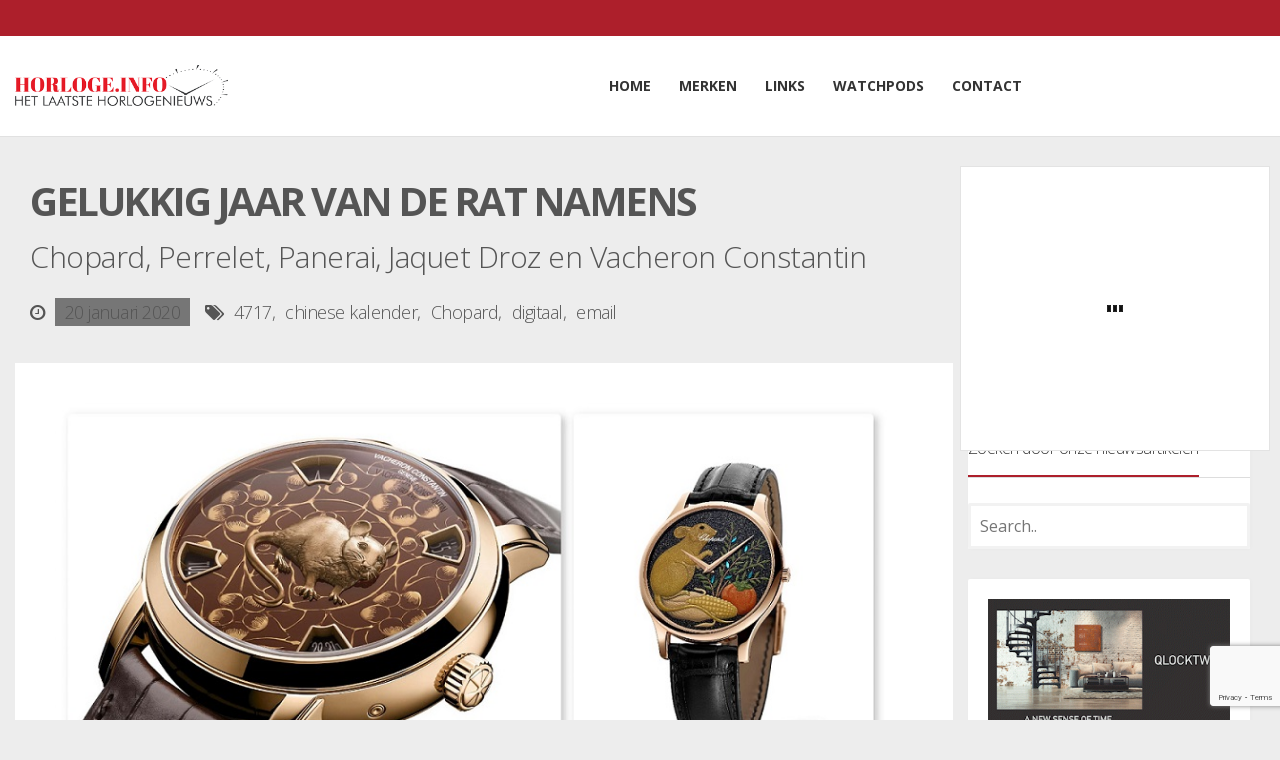

--- FILE ---
content_type: text/html; charset=UTF-8
request_url: https://horloge.info/gelukkig-jaar-van-de-rat-namens/
body_size: 19000
content:
<!DOCTYPE html>
<!--[if IE 8]>
<html id="ie8" lang="nl-NL">
<![endif]-->
<!--[if !(IE 8) ]><!-->
<html lang="nl-NL">
<!--<![endif]-->
<head>
    <meta charset="UTF-8"/>
    <meta name="viewport" content="width=device-width, initial-scale=1"/>
    <link rel="profile" href="http://gmpg.org/xfn/11"/>
    <link rel="pingback" href=""/>

    <!--[if lt IE 9]>
    <script src="https://horloge.info/wp-content/themes/litemag/assets/js/html5shiv.js"></script>
    <script src="https://horloge.info/wp-content/themes/litemag/assets/js/respond.min.js"></script>
    <![endif]-->

    <meta name='robots' content='index, follow, max-image-preview:large, max-snippet:-1, max-video-preview:-1' />

	<!-- This site is optimized with the Yoast SEO plugin v23.3 - https://yoast.com/wordpress/plugins/seo/ -->
	<title>Gelukkig Jaar van de Rat namens | Horloge.info</title>
	<meta name="description" content="Gelukkig Jaar van de Rat namens de Zwitserse haute horlogerie! Of eigenlijk moet je zeggen gong xi fa chai. Maar dat betekent eigenlijk geen ‘gelukkig nieuwjaar’, maar ‘ik wens je veel rijkdom’. En dat heb je ook nodig voor een horloge met een handgemaakte rat op de wijzerplaat." />
	<link rel="canonical" href="https://horloge.info/gelukkig-jaar-van-de-rat-namens/" />
	<meta property="og:locale" content="nl_NL" />
	<meta property="og:type" content="article" />
	<meta property="og:title" content="Gelukkig Jaar van de Rat namens | Horloge.info" />
	<meta property="og:description" content="Gelukkig Jaar van de Rat namens de Zwitserse haute horlogerie! Of eigenlijk moet je zeggen gong xi fa chai. Maar dat betekent eigenlijk geen ‘gelukkig nieuwjaar’, maar ‘ik wens je veel rijkdom’. En dat heb je ook nodig voor een horloge met een handgemaakte rat op de wijzerplaat." />
	<meta property="og:url" content="https://horloge.info/gelukkig-jaar-van-de-rat-namens/" />
	<meta property="og:site_name" content="Horloge.info" />
	<meta property="article:published_time" content="2020-01-20T10:16:55+00:00" />
	<meta property="article:modified_time" content="2020-01-20T10:14:19+00:00" />
	<meta property="og:image" content="https://horloge.info/wp-content/uploads/2020/01/Year-of-the-Rat-Collage.jpg" />
	<meta property="og:image:width" content="879" />
	<meta property="og:image:height" content="690" />
	<meta property="og:image:type" content="image/jpeg" />
	<meta name="author" content="Lex Stolk" />
	<script type="application/ld+json" class="yoast-schema-graph">{"@context":"https://schema.org","@graph":[{"@type":"WebPage","@id":"https://horloge.info/gelukkig-jaar-van-de-rat-namens/","url":"https://horloge.info/gelukkig-jaar-van-de-rat-namens/","name":"Gelukkig Jaar van de Rat namens | Horloge.info","isPartOf":{"@id":"https://horloge.info/#website"},"primaryImageOfPage":{"@id":"https://horloge.info/gelukkig-jaar-van-de-rat-namens/#primaryimage"},"image":{"@id":"https://horloge.info/gelukkig-jaar-van-de-rat-namens/#primaryimage"},"thumbnailUrl":"https://horloge.info/wp-content/uploads/2020/01/Year-of-the-Rat-Collage.jpg","datePublished":"2020-01-20T10:16:55+00:00","dateModified":"2020-01-20T10:14:19+00:00","author":{"@id":"https://horloge.info/#/schema/person/42d81591926b37289df26003e9949b7a"},"description":"Gelukkig Jaar van de Rat namens de Zwitserse haute horlogerie! Of eigenlijk moet je zeggen gong xi fa chai. Maar dat betekent eigenlijk geen ‘gelukkig nieuwjaar’, maar ‘ik wens je veel rijkdom’. En dat heb je ook nodig voor een horloge met een handgemaakte rat op de wijzerplaat.","breadcrumb":{"@id":"https://horloge.info/gelukkig-jaar-van-de-rat-namens/#breadcrumb"},"inLanguage":"nl-NL","potentialAction":[{"@type":"ReadAction","target":["https://horloge.info/gelukkig-jaar-van-de-rat-namens/"]}]},{"@type":"ImageObject","inLanguage":"nl-NL","@id":"https://horloge.info/gelukkig-jaar-van-de-rat-namens/#primaryimage","url":"https://horloge.info/wp-content/uploads/2020/01/Year-of-the-Rat-Collage.jpg","contentUrl":"https://horloge.info/wp-content/uploads/2020/01/Year-of-the-Rat-Collage.jpg","width":879,"height":690,"caption":"Gelukkig Jaar van de Rat namens"},{"@type":"BreadcrumbList","@id":"https://horloge.info/gelukkig-jaar-van-de-rat-namens/#breadcrumb","itemListElement":[{"@type":"ListItem","position":1,"name":"Home","item":"https://horloge.info/"},{"@type":"ListItem","position":2,"name":"Gelukkig Jaar van de Rat namens"}]},{"@type":"WebSite","@id":"https://horloge.info/#website","url":"https://horloge.info/","name":"Horloge.info","description":"","potentialAction":[{"@type":"SearchAction","target":{"@type":"EntryPoint","urlTemplate":"https://horloge.info/?s={search_term_string}"},"query-input":"required name=search_term_string"}],"inLanguage":"nl-NL"},{"@type":"Person","@id":"https://horloge.info/#/schema/person/42d81591926b37289df26003e9949b7a","name":"Lex Stolk","image":{"@type":"ImageObject","inLanguage":"nl-NL","@id":"https://horloge.info/#/schema/person/image/","url":"https://secure.gravatar.com/avatar/80d492d9699110e86dddfe1e71826415?s=96&d=mm&r=g","contentUrl":"https://secure.gravatar.com/avatar/80d492d9699110e86dddfe1e71826415?s=96&d=mm&r=g","caption":"Lex Stolk"},"url":"https://horloge.info/author/henrik-de-keizer/"}]}</script>
	<!-- / Yoast SEO plugin. -->


<link rel='dns-prefetch' href='//fonts.googleapis.com' />
<script type="text/javascript">
/* <![CDATA[ */
window._wpemojiSettings = {"baseUrl":"https:\/\/s.w.org\/images\/core\/emoji\/15.0.3\/72x72\/","ext":".png","svgUrl":"https:\/\/s.w.org\/images\/core\/emoji\/15.0.3\/svg\/","svgExt":".svg","source":{"concatemoji":"https:\/\/horloge.info\/wp-includes\/js\/wp-emoji-release.min.js?ver=6.6.1"}};
/*! This file is auto-generated */
!function(i,n){var o,s,e;function c(e){try{var t={supportTests:e,timestamp:(new Date).valueOf()};sessionStorage.setItem(o,JSON.stringify(t))}catch(e){}}function p(e,t,n){e.clearRect(0,0,e.canvas.width,e.canvas.height),e.fillText(t,0,0);var t=new Uint32Array(e.getImageData(0,0,e.canvas.width,e.canvas.height).data),r=(e.clearRect(0,0,e.canvas.width,e.canvas.height),e.fillText(n,0,0),new Uint32Array(e.getImageData(0,0,e.canvas.width,e.canvas.height).data));return t.every(function(e,t){return e===r[t]})}function u(e,t,n){switch(t){case"flag":return n(e,"\ud83c\udff3\ufe0f\u200d\u26a7\ufe0f","\ud83c\udff3\ufe0f\u200b\u26a7\ufe0f")?!1:!n(e,"\ud83c\uddfa\ud83c\uddf3","\ud83c\uddfa\u200b\ud83c\uddf3")&&!n(e,"\ud83c\udff4\udb40\udc67\udb40\udc62\udb40\udc65\udb40\udc6e\udb40\udc67\udb40\udc7f","\ud83c\udff4\u200b\udb40\udc67\u200b\udb40\udc62\u200b\udb40\udc65\u200b\udb40\udc6e\u200b\udb40\udc67\u200b\udb40\udc7f");case"emoji":return!n(e,"\ud83d\udc26\u200d\u2b1b","\ud83d\udc26\u200b\u2b1b")}return!1}function f(e,t,n){var r="undefined"!=typeof WorkerGlobalScope&&self instanceof WorkerGlobalScope?new OffscreenCanvas(300,150):i.createElement("canvas"),a=r.getContext("2d",{willReadFrequently:!0}),o=(a.textBaseline="top",a.font="600 32px Arial",{});return e.forEach(function(e){o[e]=t(a,e,n)}),o}function t(e){var t=i.createElement("script");t.src=e,t.defer=!0,i.head.appendChild(t)}"undefined"!=typeof Promise&&(o="wpEmojiSettingsSupports",s=["flag","emoji"],n.supports={everything:!0,everythingExceptFlag:!0},e=new Promise(function(e){i.addEventListener("DOMContentLoaded",e,{once:!0})}),new Promise(function(t){var n=function(){try{var e=JSON.parse(sessionStorage.getItem(o));if("object"==typeof e&&"number"==typeof e.timestamp&&(new Date).valueOf()<e.timestamp+604800&&"object"==typeof e.supportTests)return e.supportTests}catch(e){}return null}();if(!n){if("undefined"!=typeof Worker&&"undefined"!=typeof OffscreenCanvas&&"undefined"!=typeof URL&&URL.createObjectURL&&"undefined"!=typeof Blob)try{var e="postMessage("+f.toString()+"("+[JSON.stringify(s),u.toString(),p.toString()].join(",")+"));",r=new Blob([e],{type:"text/javascript"}),a=new Worker(URL.createObjectURL(r),{name:"wpTestEmojiSupports"});return void(a.onmessage=function(e){c(n=e.data),a.terminate(),t(n)})}catch(e){}c(n=f(s,u,p))}t(n)}).then(function(e){for(var t in e)n.supports[t]=e[t],n.supports.everything=n.supports.everything&&n.supports[t],"flag"!==t&&(n.supports.everythingExceptFlag=n.supports.everythingExceptFlag&&n.supports[t]);n.supports.everythingExceptFlag=n.supports.everythingExceptFlag&&!n.supports.flag,n.DOMReady=!1,n.readyCallback=function(){n.DOMReady=!0}}).then(function(){return e}).then(function(){var e;n.supports.everything||(n.readyCallback(),(e=n.source||{}).concatemoji?t(e.concatemoji):e.wpemoji&&e.twemoji&&(t(e.twemoji),t(e.wpemoji)))}))}((window,document),window._wpemojiSettings);
/* ]]> */
</script>
<link rel='stylesheet' id='wp_pro_ads_responsive_ads-css' href='https://horloge.info/wp-content/plugins/wp_pro_ad_system_custom/templates/css/responsive_ads.css?ver=3.2.6' type='text/css' media='all' />
<link rel='stylesheet' id='colorboxstyle-css' href='https://horloge.info/wp-content/plugins/link-library/colorbox/colorbox.css?ver=6.6.1' type='text/css' media='all' />
<style id='wp-emoji-styles-inline-css' type='text/css'>

	img.wp-smiley, img.emoji {
		display: inline !important;
		border: none !important;
		box-shadow: none !important;
		height: 1em !important;
		width: 1em !important;
		margin: 0 0.07em !important;
		vertical-align: -0.1em !important;
		background: none !important;
		padding: 0 !important;
	}
</style>
<link rel='stylesheet' id='wp-block-library-css' href='https://horloge.info/wp-includes/css/dist/block-library/style.min.css?ver=6.6.1' type='text/css' media='all' />
<style id='powerpress-player-block-style-inline-css' type='text/css'>


</style>
<style id='classic-theme-styles-inline-css' type='text/css'>
/*! This file is auto-generated */
.wp-block-button__link{color:#fff;background-color:#32373c;border-radius:9999px;box-shadow:none;text-decoration:none;padding:calc(.667em + 2px) calc(1.333em + 2px);font-size:1.125em}.wp-block-file__button{background:#32373c;color:#fff;text-decoration:none}
</style>
<style id='global-styles-inline-css' type='text/css'>
:root{--wp--preset--aspect-ratio--square: 1;--wp--preset--aspect-ratio--4-3: 4/3;--wp--preset--aspect-ratio--3-4: 3/4;--wp--preset--aspect-ratio--3-2: 3/2;--wp--preset--aspect-ratio--2-3: 2/3;--wp--preset--aspect-ratio--16-9: 16/9;--wp--preset--aspect-ratio--9-16: 9/16;--wp--preset--color--black: #000000;--wp--preset--color--cyan-bluish-gray: #abb8c3;--wp--preset--color--white: #ffffff;--wp--preset--color--pale-pink: #f78da7;--wp--preset--color--vivid-red: #cf2e2e;--wp--preset--color--luminous-vivid-orange: #ff6900;--wp--preset--color--luminous-vivid-amber: #fcb900;--wp--preset--color--light-green-cyan: #7bdcb5;--wp--preset--color--vivid-green-cyan: #00d084;--wp--preset--color--pale-cyan-blue: #8ed1fc;--wp--preset--color--vivid-cyan-blue: #0693e3;--wp--preset--color--vivid-purple: #9b51e0;--wp--preset--gradient--vivid-cyan-blue-to-vivid-purple: linear-gradient(135deg,rgba(6,147,227,1) 0%,rgb(155,81,224) 100%);--wp--preset--gradient--light-green-cyan-to-vivid-green-cyan: linear-gradient(135deg,rgb(122,220,180) 0%,rgb(0,208,130) 100%);--wp--preset--gradient--luminous-vivid-amber-to-luminous-vivid-orange: linear-gradient(135deg,rgba(252,185,0,1) 0%,rgba(255,105,0,1) 100%);--wp--preset--gradient--luminous-vivid-orange-to-vivid-red: linear-gradient(135deg,rgba(255,105,0,1) 0%,rgb(207,46,46) 100%);--wp--preset--gradient--very-light-gray-to-cyan-bluish-gray: linear-gradient(135deg,rgb(238,238,238) 0%,rgb(169,184,195) 100%);--wp--preset--gradient--cool-to-warm-spectrum: linear-gradient(135deg,rgb(74,234,220) 0%,rgb(151,120,209) 20%,rgb(207,42,186) 40%,rgb(238,44,130) 60%,rgb(251,105,98) 80%,rgb(254,248,76) 100%);--wp--preset--gradient--blush-light-purple: linear-gradient(135deg,rgb(255,206,236) 0%,rgb(152,150,240) 100%);--wp--preset--gradient--blush-bordeaux: linear-gradient(135deg,rgb(254,205,165) 0%,rgb(254,45,45) 50%,rgb(107,0,62) 100%);--wp--preset--gradient--luminous-dusk: linear-gradient(135deg,rgb(255,203,112) 0%,rgb(199,81,192) 50%,rgb(65,88,208) 100%);--wp--preset--gradient--pale-ocean: linear-gradient(135deg,rgb(255,245,203) 0%,rgb(182,227,212) 50%,rgb(51,167,181) 100%);--wp--preset--gradient--electric-grass: linear-gradient(135deg,rgb(202,248,128) 0%,rgb(113,206,126) 100%);--wp--preset--gradient--midnight: linear-gradient(135deg,rgb(2,3,129) 0%,rgb(40,116,252) 100%);--wp--preset--font-size--small: 13px;--wp--preset--font-size--medium: 20px;--wp--preset--font-size--large: 36px;--wp--preset--font-size--x-large: 42px;--wp--preset--spacing--20: 0.44rem;--wp--preset--spacing--30: 0.67rem;--wp--preset--spacing--40: 1rem;--wp--preset--spacing--50: 1.5rem;--wp--preset--spacing--60: 2.25rem;--wp--preset--spacing--70: 3.38rem;--wp--preset--spacing--80: 5.06rem;--wp--preset--shadow--natural: 6px 6px 9px rgba(0, 0, 0, 0.2);--wp--preset--shadow--deep: 12px 12px 50px rgba(0, 0, 0, 0.4);--wp--preset--shadow--sharp: 6px 6px 0px rgba(0, 0, 0, 0.2);--wp--preset--shadow--outlined: 6px 6px 0px -3px rgba(255, 255, 255, 1), 6px 6px rgba(0, 0, 0, 1);--wp--preset--shadow--crisp: 6px 6px 0px rgba(0, 0, 0, 1);}:where(.is-layout-flex){gap: 0.5em;}:where(.is-layout-grid){gap: 0.5em;}body .is-layout-flex{display: flex;}.is-layout-flex{flex-wrap: wrap;align-items: center;}.is-layout-flex > :is(*, div){margin: 0;}body .is-layout-grid{display: grid;}.is-layout-grid > :is(*, div){margin: 0;}:where(.wp-block-columns.is-layout-flex){gap: 2em;}:where(.wp-block-columns.is-layout-grid){gap: 2em;}:where(.wp-block-post-template.is-layout-flex){gap: 1.25em;}:where(.wp-block-post-template.is-layout-grid){gap: 1.25em;}.has-black-color{color: var(--wp--preset--color--black) !important;}.has-cyan-bluish-gray-color{color: var(--wp--preset--color--cyan-bluish-gray) !important;}.has-white-color{color: var(--wp--preset--color--white) !important;}.has-pale-pink-color{color: var(--wp--preset--color--pale-pink) !important;}.has-vivid-red-color{color: var(--wp--preset--color--vivid-red) !important;}.has-luminous-vivid-orange-color{color: var(--wp--preset--color--luminous-vivid-orange) !important;}.has-luminous-vivid-amber-color{color: var(--wp--preset--color--luminous-vivid-amber) !important;}.has-light-green-cyan-color{color: var(--wp--preset--color--light-green-cyan) !important;}.has-vivid-green-cyan-color{color: var(--wp--preset--color--vivid-green-cyan) !important;}.has-pale-cyan-blue-color{color: var(--wp--preset--color--pale-cyan-blue) !important;}.has-vivid-cyan-blue-color{color: var(--wp--preset--color--vivid-cyan-blue) !important;}.has-vivid-purple-color{color: var(--wp--preset--color--vivid-purple) !important;}.has-black-background-color{background-color: var(--wp--preset--color--black) !important;}.has-cyan-bluish-gray-background-color{background-color: var(--wp--preset--color--cyan-bluish-gray) !important;}.has-white-background-color{background-color: var(--wp--preset--color--white) !important;}.has-pale-pink-background-color{background-color: var(--wp--preset--color--pale-pink) !important;}.has-vivid-red-background-color{background-color: var(--wp--preset--color--vivid-red) !important;}.has-luminous-vivid-orange-background-color{background-color: var(--wp--preset--color--luminous-vivid-orange) !important;}.has-luminous-vivid-amber-background-color{background-color: var(--wp--preset--color--luminous-vivid-amber) !important;}.has-light-green-cyan-background-color{background-color: var(--wp--preset--color--light-green-cyan) !important;}.has-vivid-green-cyan-background-color{background-color: var(--wp--preset--color--vivid-green-cyan) !important;}.has-pale-cyan-blue-background-color{background-color: var(--wp--preset--color--pale-cyan-blue) !important;}.has-vivid-cyan-blue-background-color{background-color: var(--wp--preset--color--vivid-cyan-blue) !important;}.has-vivid-purple-background-color{background-color: var(--wp--preset--color--vivid-purple) !important;}.has-black-border-color{border-color: var(--wp--preset--color--black) !important;}.has-cyan-bluish-gray-border-color{border-color: var(--wp--preset--color--cyan-bluish-gray) !important;}.has-white-border-color{border-color: var(--wp--preset--color--white) !important;}.has-pale-pink-border-color{border-color: var(--wp--preset--color--pale-pink) !important;}.has-vivid-red-border-color{border-color: var(--wp--preset--color--vivid-red) !important;}.has-luminous-vivid-orange-border-color{border-color: var(--wp--preset--color--luminous-vivid-orange) !important;}.has-luminous-vivid-amber-border-color{border-color: var(--wp--preset--color--luminous-vivid-amber) !important;}.has-light-green-cyan-border-color{border-color: var(--wp--preset--color--light-green-cyan) !important;}.has-vivid-green-cyan-border-color{border-color: var(--wp--preset--color--vivid-green-cyan) !important;}.has-pale-cyan-blue-border-color{border-color: var(--wp--preset--color--pale-cyan-blue) !important;}.has-vivid-cyan-blue-border-color{border-color: var(--wp--preset--color--vivid-cyan-blue) !important;}.has-vivid-purple-border-color{border-color: var(--wp--preset--color--vivid-purple) !important;}.has-vivid-cyan-blue-to-vivid-purple-gradient-background{background: var(--wp--preset--gradient--vivid-cyan-blue-to-vivid-purple) !important;}.has-light-green-cyan-to-vivid-green-cyan-gradient-background{background: var(--wp--preset--gradient--light-green-cyan-to-vivid-green-cyan) !important;}.has-luminous-vivid-amber-to-luminous-vivid-orange-gradient-background{background: var(--wp--preset--gradient--luminous-vivid-amber-to-luminous-vivid-orange) !important;}.has-luminous-vivid-orange-to-vivid-red-gradient-background{background: var(--wp--preset--gradient--luminous-vivid-orange-to-vivid-red) !important;}.has-very-light-gray-to-cyan-bluish-gray-gradient-background{background: var(--wp--preset--gradient--very-light-gray-to-cyan-bluish-gray) !important;}.has-cool-to-warm-spectrum-gradient-background{background: var(--wp--preset--gradient--cool-to-warm-spectrum) !important;}.has-blush-light-purple-gradient-background{background: var(--wp--preset--gradient--blush-light-purple) !important;}.has-blush-bordeaux-gradient-background{background: var(--wp--preset--gradient--blush-bordeaux) !important;}.has-luminous-dusk-gradient-background{background: var(--wp--preset--gradient--luminous-dusk) !important;}.has-pale-ocean-gradient-background{background: var(--wp--preset--gradient--pale-ocean) !important;}.has-electric-grass-gradient-background{background: var(--wp--preset--gradient--electric-grass) !important;}.has-midnight-gradient-background{background: var(--wp--preset--gradient--midnight) !important;}.has-small-font-size{font-size: var(--wp--preset--font-size--small) !important;}.has-medium-font-size{font-size: var(--wp--preset--font-size--medium) !important;}.has-large-font-size{font-size: var(--wp--preset--font-size--large) !important;}.has-x-large-font-size{font-size: var(--wp--preset--font-size--x-large) !important;}
:where(.wp-block-post-template.is-layout-flex){gap: 1.25em;}:where(.wp-block-post-template.is-layout-grid){gap: 1.25em;}
:where(.wp-block-columns.is-layout-flex){gap: 2em;}:where(.wp-block-columns.is-layout-grid){gap: 2em;}
:root :where(.wp-block-pullquote){font-size: 1.5em;line-height: 1.6;}
</style>
<link rel='stylesheet' id='contact-form-7-css' href='https://horloge.info/wp-content/plugins/contact-form-7/includes/css/styles.css?ver=5.9.8' type='text/css' media='all' />
<link rel='stylesheet' id='thumbs_rating_styles-css' href='https://horloge.info/wp-content/plugins/link-library/upvote-downvote/css/style.css?ver=1.0.0' type='text/css' media='all' />
<link rel='stylesheet' id='bluthcodes-style-css' href='https://horloge.info/wp-content/themes/litemag/assets/plugins/bluthcodes/style.css?ver=6.6.1' type='text/css' media='all' />
<link rel='stylesheet' id='fontawesome-style-css' href='https://horloge.info/wp-content/themes/litemag/assets/css/font-awesome.min.css?ver=6.6.1' type='text/css' media='all' />
<link rel='stylesheet' id='bootstrap-style-css' href='https://horloge.info/wp-content/themes/litemag/assets/css/bootstrap.min.css?ver=6.6.1' type='text/css' media='all' />
<link rel='stylesheet' id='bluth-style-css' href='https://horloge.info/wp-content/themes/litemag-child/style.css?ver=6.6.1' type='text/css' media='all' />
<link rel='stylesheet' id='bluth-googlefonts-css' href='https://fonts.googleapis.com/css?family=Open+Sans%3A300%2C400%2C500%2C700%2C900%7COpen+Sans%3A900&#038;subset=latin&#038;ver=6.6.1' type='text/css' media='all' />
<link rel='stylesheet' id='lightboxStyle-css' href='https://horloge.info/wp-content/plugins/lightbox-plus/css/black/colorbox.css?ver=2.7' type='text/css' media='screen' />
<script type="text/javascript" src="https://horloge.info/wp-includes/js/jquery/jquery.min.js?ver=3.7.1" id="jquery-core-js"></script>
<script type="text/javascript" src="https://horloge.info/wp-includes/js/jquery/jquery-migrate.min.js?ver=3.4.1" id="jquery-migrate-js"></script>
<script type="text/javascript" src="https://horloge.info/wp-content/plugins/wp_pro_ad_system_custom/templates/js/load_wp_pro_ads.js?ver=6.6.1" id="pro_ads_load_ads-js"></script>
<script type="text/javascript" src="https://horloge.info/wp-content/plugins/link-library/colorbox/jquery.colorbox-min.js?ver=1.3.9" id="colorbox-js"></script>
<script type="text/javascript" id="thumbs_rating_scripts-js-extra">
/* <![CDATA[ */
var thumbs_rating_ajax = {"ajax_url":"https:\/\/horloge.info\/wp-admin\/admin-ajax.php","nonce":"d732c6979a"};
/* ]]> */
</script>
<script type="text/javascript" src="https://horloge.info/wp-content/plugins/link-library/upvote-downvote/js/general.js?ver=4.0.1" id="thumbs_rating_scripts-js"></script>
<link rel="https://api.w.org/" href="https://horloge.info/wp-json/" /><link rel="alternate" title="JSON" type="application/json" href="https://horloge.info/wp-json/wp/v2/posts/23913" /><link rel="EditURI" type="application/rsd+xml" title="RSD" href="https://horloge.info/xmlrpc.php?rsd" />
<meta name="generator" content="WordPress 6.6.1" />
<meta name="generator" content="Seriously Simple Podcasting 3.4.1" />
<link rel='shortlink' href='https://horloge.info/?p=23913' />
<link rel="alternate" title="oEmbed (JSON)" type="application/json+oembed" href="https://horloge.info/wp-json/oembed/1.0/embed?url=https%3A%2F%2Fhorloge.info%2Fgelukkig-jaar-van-de-rat-namens%2F" />
<link rel="alternate" title="oEmbed (XML)" type="text/xml+oembed" href="https://horloge.info/wp-json/oembed/1.0/embed?url=https%3A%2F%2Fhorloge.info%2Fgelukkig-jaar-van-de-rat-namens%2F&#038;format=xml" />
<style id='LinkLibraryStyle' type='text/css'>
</style>
            <script type="text/javascript"><!--
                                function powerpress_pinw(pinw_url){window.open(pinw_url, 'PowerPressPlayer','toolbar=0,status=0,resizable=1,width=460,height=320');	return false;}
                //-->
            </script>
            
<link rel="alternate" type="application/rss+xml" title="Podcast RSS-feed" href="https://horloge.info/feed/podcast" />

<meta property="og:site_name" content="Horloge.info" /><meta property="og:title" content="Horloge.infoGelukkig Jaar van de Rat namens | Horloge.info" /><meta property="og:description" content="Gelukkig Jaar van de Rat namens de Zwitserse haute horlogerie! Of eigenlijk moet je zeggen gong xi fa chai. Maar dat betekent eigenlijk geen ‘gelukkig&hell" /><meta property="og:image" content="https://horloge.info/wp-content/uploads/2020/01/Year-of-the-Rat-Collage.jpg" /><meta property="og:type" content="article" /><meta property="og:url" content="https://horloge.info/gelukkig-jaar-van-de-rat-namens/"/><link rel="Shortcut Icon" type="image/x-icon" href="https://horloge.info/wp-content/uploads/2014/09/favicon.ico" /><!-- Global site tag (gtag.js) - Google Analytics -->
<script async src="https://www.googletagmanager.com/gtag/js?id=UA-140297190-1"></script>
<script>
  window.dataLayer = window.dataLayer || [];
  function gtag(){dataLayer.push(arguments);}
  gtag('js', new Date());

  gtag('config', 'UA-140297190-1');
</script>

	<style type="text/css"> #main-content.container, .container{ width: 1350px; }.menu-brand h1{font-family: "Open Sans",serif;}h1,h2,h3,h4,h5{font-family: "Open Sans",serif;} .widget_calendar table > caption{font-family: "Open Sans",serif;} body, .meta-info{font-family: "Open Sans",Helvetica,sans-serif;} #header-main-menu, #header-main-menu h1,#header-main-menu h2, #header-main-menu h3, #header-main-menu h4, #header-main-menu h5{font-family: "Open Sans",Helvetica,sans-serif;} 		
			body.boxed,
			body.boxed #wrap,
			body.boxed #footer{
				width: 1390px;
			}
			body{ 
				background: #f9f9f9;
				background-size: auto;
			}

			/*****************/
	 		/*	FONTS
			/*****************/
				body, article .entry-content, p{
					font-size: 16px;
				}
				.entry-content, article .entry-content, p{
					line-height: 1.7;
				}

			/*****************/
	 		/*	THEME COLORS
			/*****************/
							
				#header-main-menu > ul > li > a,
				#header-main-menu .menu > li.is-category > .child-menu-wrap > .child-post > a, 
				#header-main-menu .menu > li.has-category-children > .child-menu-wrap > .child-items > li > a,
				#header-main-menu .normal-menu .child-items a,
				#header-main-menu li.super-menu .child-items .child-items a{
					color: #333333;
				}
				/* full-width image captions */
				.post-break .wp-caption-text{
					background-color: #f9f9f9;
				}

				/* links */
					a, a:hover, #content a:before, #content a:after, .bl_posts article .moretag:before, .bl_posts article .moretag:after{
						border-bottom-color: #ad1f2b;
						color: #ad1f2b;
					}

				/* theme background color */
					.signature-animation:after, 
					#header-main-menu > ul > li > a:after,
					#header-main-menu li.super-menu .child-items .child-items a:after,
					.widget_archive ul li span,
					.widget_meta ul li span,
					.widget_pages ul li span,
					.widget_nav_menu ul li span,
					.widget_categories ul li span,
					.widget_archive ul li:after,
					.widget_meta ul li:after,
					.widget_pages ul li:after,
					.widget_nav_menu ul li a:after,
					.widget_tag_cloud a:after,
					.widget_categories ul li:after,
					.widget_calendar table td a:after,
					.bl_posts article .post-image .info-category a:after,
					.bl_posts article .post-footer .post-comments .info-comments span,
					.bl_posts .widget-head .orderposts a.active, .bl_posts .widget-head .orderposts a:focus,
					.bl_posts .bl_posts_information .loader .dot,
					.bl_posts_slider .tabs a:before, .bl_posts_slider .tabs a:after,
					.bl_posts_slider .info-category a:after,
					.widget-head span:before, .comment-reply-title span:before,
					.bl_posts article .post-image .post-icon
					{
						background-color: #ad1f2b;
					}

				/* theme border color */
					#header-content,
					#header-top,
					#header-main-menu .menu > .normal-menu .menu-item-has-children > a,
					.bl_posts article .post-image .info-category a:hover,
					.bl_posts_slider .tabs a:before, .bl_posts_slider .tabs a:after,
					.bl_posts_slider .info-category a:hover,
					#header-main-menu > ul > li.super-menu .child-menu-wrap > .child-items,
					.bl_tabs .tab-content img
					{
						border-color: #ad1f2b;
					}
				
				/* theme font color */
					#header-main-menu li.super-menu .child-menu-wrap .menu-item-has-children > a,
					#header-main-menu li.super-menu .child-menu-wrap .menu-item-has-children > a:hover,
					#header-main-menu .menu > li.is-category .child-menu-wrap .menu-item-title,
					#header-main-menu .menu > li.is-category > .child-menu-wrap > .child-post.active > a,
					#header-main-menu .menu > li.has-category-children .child-menu-wrap .menu-item-title,
					#header-main-menu .menu > li.has-category-children > .child-menu-wrap > .child-items > li.active > a,
					#header-main-menu .menu > li.has-category-children > .child-menu-wrap > .child-items > li > a:hover,
					.widget_archive ul li:hover span,
					.widget_meta ul li:hover span,
					.widget_pages ul li:hover span,
					.widget_nav_menu ul li:hover span,
					.widget_categories ul li:hover span,
					.bl_posts .loadmore .ajaxload,
					button.navbar-toggle,
					.bl_posts article:hover .post-title a,
					.toggle-orderposts, .toggle-orderposts:hover
					{
						color: #ad1f2b;
					}

					.menu-brand-marker, .menu-brand span{
						color: #333333;
					}
					#header-content{
						background-color: #f1f2f2;
					}

					#header-main-menu .child-menu-wrap, 
					#header-main-menu .menu > .normal-menu .child-items,
					#header-main-menu > ul > li.super-menu .child-menu-wrap > .child-items > li{
						background-color: #f1f2f2!important;
					}

			/*****************/
	 		/*	HEADER / MENU
			/*****************/

				/* menu_height */

					#header-content > .container > .row{
						height: 100px;
					}
					#header-content.fixed  > .container > .row{
						height: 60px;
					}
					#header-content{
						background-image:url("");
					}
					.fixed .above_header{
						display: none;
					}
					
			/*****************/
	 		/*	WIDGETS
			/*****************/
			
				#side-bar .widget-head,
				.bl_posts .widget-head .title-area{
					color: #333333;
				}

			/*****************/
	 		/*	FOOTER
			/*****************/

				body.boxed #footer, body.full_width #footer{
					background-color: #222222;
				}

				#footer .widget-head{
					color: #ffffff;
				}

				body #footer a{
					color: #ffffff;
				}

	  	
	</style>    <script>

        var screenWidth, currentSidebarAd, insertAfterNext, treshold, startFrom, removeAds, ads_sidebar, adCount, oldTimestamp, newTimestamp;

        oldTimestamp = parseInt(new Date().getTime());

        jQuery(window).resize(function () {
            screenWidth = jQuery(window).width();
            runAddPlacement();

        });

        jQuery(document).ready(function () {

            screenWidth = jQuery(window).width();
            currentSidebarAd = 0;
            insertAfterNext = 0;
            treshold = 2;
            startFrom = 0;
            removeAds = 0;
            ads_sidebar = [];
            adCount = 0;

            jQuery('#side-bar .pro_ad_system_ad_container').each(function () {
                var adHtml = '<article class="col-sm-6 col-md-6 col-lg-6 mobileOnly dontcount">' + jQuery(this).html() + '</article>';
                ads_sidebar.push(adHtml);
            });

            runAddPlacement();

            jQuery('#a1').on('click', function () {

                var ajaxBusy = true;

                var intervalVar = setInterval(function () {

                    if (jQuery('#a1').hasClass('open')) {
                    } else {
                        ajaxBusy = false;
                        runAddPlacement();
                        clearInterval(intervalVar);
                    }

                }, 50);

            });

        });

        var runAddPlacement;
        var addsDisplayed = 0;

        (function ($) {
            var skipArticles = 0;
            var placeAdHere = 3;
            var breakpoint = 767;

            runAddPlacement = function () {

                if (screenWidth <= breakpoint) {
                    console.log(skipArticles);
                    jQuery('.bl_posts_information article:not(.dontcount)').each(function (articleIndex) {
                        if (articleIndex < skipArticles) {
                            return true;
                        }

                        if (articleIndex === placeAdHere) {
                            $(this).next().addClass('desktopOnly');
                            $(this).next().next().addClass('desktopOnly');
                            $(this).after(ads_sidebar[addsDisplayed % 4]);

                            placeAdHere = placeAdHere + 8;

                            addsDisplayed++;
                        }

                    });
                }

                skipArticles = $('.bl_posts_information article:not(.dontcount)').length;
                if (screenWidth >= breakpoint) {
                    console.log('remove');
                    $('.mobileOnly').remove();
                    placeAdHere = 3;
                    skipArticles = 0;
                }




            }
        }(jQuery));

    </script>
</head>
<body class="post-template-default single single-post postid-23913 single-format-standard full_width">


<!-- wrap   -->
<main id="wrap">
    <header id="page-header">
        <section id="header-content">            <div class="container container-parent">                <div class="row">
                    <div class="col-xs-12 col-sm-12 col-md-2 clearfix">
                        <a class="menu-brand" href="https://horloge.info" title="Horloge.info" rel="home">
                            <div class="menu-brand-marker"> 
                                    <img class="big-logo" src="https://horloge.info/wp-content/uploads/2018/01/Logo_Horlogo-info.png" alt="Horloge.info">                                        <img class="mini-logo" src="https://horloge.info/wp-content/uploads/2018/01/Logo_Horlogo-info_40px.png" alt="Horloge.info">                                    <span class="brand-description"></span>                            </div>

                        </a>

                        <button type="button" class="navbar-toggle visible-xs visible-sm" data-toggle="collapse" data-target=".blu-menu">
                            <span class="sr-only">Toggle navigation</span>
                            <i class="fa fa-bars"></i>
                        </button>
                    </div>
                    <div class="col-xs-12 col-sm-10 col-md-10 header-main-menu-container">

                        <nav id="header-main-menu" class="blu-menu collapse navbar-collapse">
                            <ul id="menu-hoofdmenu-nl" class="menu">
	<li id='menu-item-161' class='menu-item menu-item-type-custom menu-item-object-custom'>
			<a href="/"><span>Home</span></a>
		</li> <!-- Close Element (depth: 0) -->

	<li id='menu-item-25' class='menu-item menu-item-type-post_type menu-item-object-page'>
			<a href="https://horloge.info/merken/"><span>Merken</span></a>
		</li> <!-- Close Element (depth: 0) -->

	<li id='menu-item-24' class='menu-item menu-item-type-post_type menu-item-object-page'>
			<a href="https://horloge.info/links/"><span>Links</span></a>
		</li> <!-- Close Element (depth: 0) -->

	<li id='menu-item-19690' class='menu-item menu-item-type-post_type menu-item-object-page'>
			<a href="https://horloge.info/watchpods/"><span>WatchPods</span></a>
		</li> <!-- Close Element (depth: 0) -->

	<li id='menu-item-22' class='menu-item menu-item-type-post_type menu-item-object-page'>
			<a href="https://horloge.info/contact/"><span>Contact</span></a>
		</li> <!-- Close Element (depth: 0) -->
</ul>
                        </nav>
                        <div id="adZoneTop">                            <div>
                                <!-- <iframe src="https://horloge.info/wp-content/uploads/static/Longines/20160108/top/LON_BanD_09987_horlogeinfo_MC1_NL.html" width="310" height="285" scrolling="no" frameBorder="0"></iframe> old longines banner//-->
                                <!--<iframe src="https://horloge.info/wp-content/uploads/static/Longines/20180528/top/LON_BanD_16604_wwwhorlogeinfo_10May18_RG10_CO23_NL.html" width="310" height="285" scrolling="no" frameBorder="0"></iframe>//-->
								<iframe src="https://horloge.info/wp-content/uploads/banners/omega/index.html" width="310" height="285" scrolling="no" frameBorder="0"></iframe>
								
                            </div>
                        </div>
                                            </div>
        </section>
    </header>

    <section id="page-body">


		<section id="main-content" class="container container-parent"> 
<div class="hidden-md hidden-lg noWhite widget_text enhanced-text-widget single-widget" id="enhancedtextwidget-3">
<div class="box pad-xs-10 pad-sm-15 pad-md-20 clearfix">
<div class="textwidget widget-text">
	
	<iframe id="wp_pro_ad_system_ad_zone" frameborder="0" src="https://horloge.info/wp-content/plugins/wp_pro_ad_system_custom/includes/api/load_adzone.php?zoneID=8" width="100%" height="auto" scrolling="no"></iframe>

	<!-- hardcoded banner if needed
	<iframe id="wp_pro_ad_system_ad_zone" frameborder="0" src="https://horloge.info/wp-content/uploads/static/Longines/20180528/top/LON_BanD_16604_wwwhorlogeinfo_10May18_RG10_CO23_NL.html" width="310" height="285" scrolling="no"></iframe>
	//-->
	
	
</div>
</div>
</div>		
		
				  <div id="content-title" class="col-md-12">
			<h1 class="post-title">
			  Gelukkig Jaar van de Rat namens			</h1>			<h3 class="post-sub-title">Chopard, Perrelet, Panerai, Jaquet Droz en Vacheron Constantin</h3>            

			<img class="slide-author-image" src="https://secure.gravatar.com/avatar/80d492d9699110e86dddfe1e71826415?s=40&#038;d=mm&#038;r=g"><div class="meta-info"><div class="info-author"><span> <a href="https://horloge.info/author/henrik-de-keizer/">Lex Stolk</a></span></div><div class="info-category"><ul class="unstyled"><li style="display:inline;" class="post-meta-category"><a href="https://horloge.info/category/horloge-nieuws/" title="View all posts in Nieuws">Nieuws</a></li></ul></div><div class="info-date"><time class="timeago tips" title="20 januari 2020" datetime="20 januari 2020">20 januari 2020</time></div><div class="info-tags"><ul class="unstyled"><li style="display:inline;" class="post-meta-category"><a class="tag" href="https://horloge.info/tag/4717/" title="View all posts tagged with 4717">4717</a></li><li style="display:inline;" class="post-meta-category"><a class="tag" href="https://horloge.info/tag/chinese-kalender/" title="View all posts tagged with chinese kalender">chinese kalender</a></li><li style="display:inline;" class="post-meta-category"><a class="tag" href="https://horloge.info/tag/chopard/" title="View all posts tagged with Chopard">Chopard</a></li><li style="display:inline;" class="post-meta-category"><a class="tag" href="https://horloge.info/tag/digitaal/" title="View all posts tagged with digitaal">digitaal</a></li><li style="display:inline;" class="post-meta-category"><a class="tag" href="https://horloge.info/tag/email/" title="View all posts tagged with email">email</a></li></ul></div></div>

								  									
                                                                </div>




						<div id="content" class=" col-xs-12 col-sm-12 col-md-9 col-lg-9 " role="main">
							<article id="post-23913" class="post-23913 post type-post status-publish format-standard has-post-thumbnail hentry category-horloge-nieuws tag-2480 tag-chinese-kalender tag-chopard tag-digitaal tag-email tag-grand-feu tag-handwerk tag-jaar-van-de-rat tag-jaquet-droz tag-limited-edition tag-onyx tag-panerai tag-perrelet tag-rosegoud tag-urushi tag-vacheron-constantin tag-year-of-the-rat tag-zegel-van-geneve">
								<div class="entry-container">
									<div class="entry-image-container">		<div class="entry-image" style="max-height: none;">					<a class="lightbox" href="https://horloge.info/wp-content/uploads/2020/01/Year-of-the-Rat-Collage.jpg" rel="bookmark">
						<img width="879" height="690" src="https://horloge.info/wp-content/uploads/2020/01/Year-of-the-Rat-Collage.jpg" class="attachment-original size-original wp-post-image" alt="Gelukkig Jaar van de Rat namens" decoding="async" fetchpriority="high" srcset="https://horloge.info/wp-content/uploads/2020/01/Year-of-the-Rat-Collage.jpg 879w, https://horloge.info/wp-content/uploads/2020/01/Year-of-the-Rat-Collage-768x603.jpg 768w" sizes="(max-width: 879px) 100vw, 879px" />					</a>		</div>									</div>
									<div class="entry-content"><p><strong>Gelukkig Jaar van de Rat namens de Zwitserse haute horlogerie! Of eigenlijk moet je zeggen <em>gong xi fa chai. </em>Maar dat betekent eigenlijk geen ‘gelukkig nieuwjaar’, maar ‘ik wens je veel rijkdom’. En dat heb je ook nodig voor een horloge met een handgemaakte rat op de wijzerplaat.</strong></p>
<h3>Gelukkig Jaar van de Rat namens Chopard</h3>
<div id="attachment_23925" style="width: 557px" class="wp-caption alignright"><img decoding="async" aria-describedby="caption-attachment-23925" class=" wp-image-23925" src="https://horloge.info/wp-content/uploads/2020/01/Chopard-L.U.C-XP-Urushi-Year-of-the-Rat.jpg" alt="Gelukkig Jaar van de Rat namens" width="547" height="775" /><p id="caption-attachment-23925" class="wp-caption-text">Chopard L.U.C XP Urushi Year of the Rat</p></div>
<p>Chopard gaat het Jaar van de Rat dat begint op 25 januari in met de L.U.C XP Urushi Year of the Rat. Het roségouden horloge is gelimiteerd tot 88 stuks. Omdat 8 een geluksgetal is in de Aziatische beleving. De Rat staat in de Chinese kalender voor intelligentie en sluwheid. Maar ook voor passie en charme. En dat slimme en charmante knaagdier komt in de Chopard tot leven dankzij de beroemde Urushi laktechniek. De gouden rat die best schattig oogt, is te zien in een overvloed aan knaagvoer. En dat voer is uitgevoerd in de gelukkleuren van de rat; blauw, goud en groen. Met dank aan de meesterambachtsman Yamada Heinado. Onder de met de hand gemaakte wijzerplaat tikt het 3,3 mm hoge kaliber L.U.C 96.17-L met 65 uur gangreserve.</p>
<div id="attachment_23927" style="width: 810px" class="wp-caption alignnone"><img loading="lazy" decoding="async" aria-describedby="caption-attachment-23927" class="size-full wp-image-23927" src="https://horloge.info/wp-content/uploads/2020/01/Meesterambachtsman-Yamada-Heinado-aan-het-werk.jpg" alt="Gelukkig Jaar van de Rat namens" width="800" height="533" srcset="https://horloge.info/wp-content/uploads/2020/01/Meesterambachtsman-Yamada-Heinado-aan-het-werk.jpg 800w, https://horloge.info/wp-content/uploads/2020/01/Meesterambachtsman-Yamada-Heinado-aan-het-werk-768x512.jpg 768w" sizes="(max-width: 800px) 100vw, 800px" /><p id="caption-attachment-23927" class="wp-caption-text">Meesterambachtsman Yamada Heinado aan het werk</p></div>
<p>Voor meer informatie: <a href="http://www.chopard.com/">www.chopard.com</a></p>
<ul>
<li><em>De Chinese kalendercyclus begint met een jaar van de rat. En een van de legendes vertelt van de historische Boeddha die de dieren opriep voordat hij Nirvana binnenging. Men zegt dat de rat op de buffel is geklommen en als eerste is aangekomen. Vandaar dat de kalender met het knaagdier begint. Maar door de slimme, of eigenlijk sluwe actie, werd de kat naar de 13e positie heeft gedegradeerd. En dus viel dit dier buiten de kalender. De legendarische vijandschap tussen kat en rat is hiermee verklaard.</em></li>
</ul>
<h3>Gelukkig Jaar van de Rat namens Perrelet</h3>
<div id="attachment_23935" style="width: 514px" class="wp-caption alignright"><img loading="lazy" decoding="async" aria-describedby="caption-attachment-23935" class=" wp-image-23935" src="https://horloge.info/wp-content/uploads/2020/01/Perrelet-Turbine.jpg" alt="Gelukkig Jaar van de Rat namens" width="504" height="611" /><p id="caption-attachment-23935" class="wp-caption-text">Perrelet Turbine Rat</p></div>
<p>Als het aan Perrelet ligt wordt het Jaar van de Rat een dynamisch jaar. Tenminste, als we kijken naar de 44 mm Turbine Rat met zijn dynamische en intrigerende wijzerplaat. In de stalen kast met zwarte PVD-behandeling draaien de karakteriserende <a href="https://horloge.info/de-perrelet-turbine-draait-al-tien-jaar-door/">turbinebladen</a> over een afbeelding van een gouden rat. En van de twaalf turbinebladen met dieren uit de Chinese kalender is de rat als enige uitgevoerd in rood. Het automatische horloge met kaliber P-331 is gelimiteerd tot 100 stuks. Perrelet gelooft blijkbaar niet in het getal 8.</p>
<div id="attachment_23926" style="width: 673px" class="wp-caption aligncenter"><img loading="lazy" decoding="async" aria-describedby="caption-attachment-23926" class=" wp-image-23926" src="https://horloge.info/wp-content/uploads/2020/01/De-rode-rat-op-één-van-de-twaalf-turbinebladen-én-onder-de-wijzerplaat-een-gouden-exemplaar.jpg" alt="Gelukkig Jaar van de Rat namens" width="663" height="468" srcset="https://horloge.info/wp-content/uploads/2020/01/De-rode-rat-op-één-van-de-twaalf-turbinebladen-én-onder-de-wijzerplaat-een-gouden-exemplaar.jpg 800w, https://horloge.info/wp-content/uploads/2020/01/De-rode-rat-op-één-van-de-twaalf-turbinebladen-én-onder-de-wijzerplaat-een-gouden-exemplaar-768x542.jpg 768w" sizes="(max-width: 663px) 100vw, 663px" /><p id="caption-attachment-23926" class="wp-caption-text">De rode rat op één van de twaalf turbinebladen én onder de wijzerplaat een gouden exemplaar</p></div>
<p>Voor meer informatie: <a href="http://www.perrelet.com/">www.perrelet.com</a></p>
<h3>Gelukkig jaar van de Rat namens Panerai</h3>
<p>Panerai bewijst dat een horloge met dierafbeelding niet tuttig of opzichtig hoeft te zijn. De Luminor Sealand 44mm Year of the Rat Limited Edition heeft een gegraveerd en ingekleurde rat op het klapdeksel boven de wijzerplaat. Het horloge heeft meer weg van een gravure op een jachtgeweer dan op een horloge. Het horloge in een oplage van 88 stuks is versierd met de oude techniek die in het Italiaans ‘sparsello’ wordt genoemd naar het gereedschap dat werd gebruikt. De kenmerkende sparsello-stijl bestaat uit fijne, met de hand gemaakte groeven in het staal die vervolgens worden ingelegd met gouden draden in meerdere parallelle lagen. Deze worden vervolgens geklopt totdat ze de groeven volledig vullen. De resulterende sierlijke decoratie doet opzettelijk denken aan Chinese iconografie. En onderhuids tikt het automatische kaliber P. 9010 met drie dagen gangreserve.</p>
<div id="attachment_23920" style="width: 990px" class="wp-caption alignnone"><img loading="lazy" decoding="async" aria-describedby="caption-attachment-23920" class="size-full wp-image-23920" src="https://horloge.info/wp-content/uploads/2020/01/Panerai-Luminor-Sealand-44mm-Year-of-the-Rat-Limited-Edition.png" alt="Gelukkig Jaar van de Rat namens" width="980" height="720" srcset="https://horloge.info/wp-content/uploads/2020/01/Panerai-Luminor-Sealand-44mm-Year-of-the-Rat-Limited-Edition.png 980w, https://horloge.info/wp-content/uploads/2020/01/Panerai-Luminor-Sealand-44mm-Year-of-the-Rat-Limited-Edition-768x564.png 768w" sizes="(max-width: 980px) 100vw, 980px" /><p id="caption-attachment-23920" class="wp-caption-text">Panerai Luminor Sealand 44mm Year of the Rat Limited Edition</p></div>
<p>Voor meer informatie: <a href="http://www.panerai.com/">www.panerai.com</a></p>
<ul>
<li><em>We zijn al weer even onderweg in 2020 van de Gregoriaanse kalender. Het komende Jaar van de Rat is volgens de Chinese telling het jaar 4717.</em></li>
</ul>
<h3>Gelukkig Jaar van de Rat namens Jaquet Droz</h3>
<div id="attachment_23918" style="width: 1150px" class="wp-caption alignnone"><img loading="lazy" decoding="async" aria-describedby="caption-attachment-23918" class="size-full wp-image-23918" src="https://horloge.info/wp-content/uploads/2020/01/Jaquet-Droz-Petite-Heure-Minute-Rat.jpg" alt="Gelukkig Jaar van de Rat namens" width="1140" height="626" srcset="https://horloge.info/wp-content/uploads/2020/01/Jaquet-Droz-Petite-Heure-Minute-Rat.jpg 1140w, https://horloge.info/wp-content/uploads/2020/01/Jaquet-Droz-Petite-Heure-Minute-Rat-768x422.jpg 768w" sizes="(max-width: 1140px) 100vw, 1140px" /><p id="caption-attachment-23918" class="wp-caption-text">Jaquet Droz Petite Heure Minute Rat</p></div>
<p>Bij Jaquet Droz hebben ze ruime ervaring met de productie van <a href="https://horloge.info/jaquet-droz-viert-het-chinese-nieuwe-jaar-met-vier-uitzonderlijke-dameshorloges/">astrologische dierenhorloges</a>. Voor het jaar 4717 hebben ze een rat in het licht en een rat in het donker. De 35 mm en 39 mm Petite Heure Minute met lichte wijzerplaat tonen twee ratten op een bed van bladeren bezaaid met granaatappels. De beestjes zijn geplaatst op een grand feu geëmailleerde wijzerplaat zoals ze dat zo goed kunnen bij Jaquet Droz. De donkere 41 mm variant laat een granaatappel zien die gemaakt is van robijnen. De rat in goud reliëf in combinatie met de edelstenen steekt sterk af tegen de diepzwarte achtergrond van onyx. Elk horloge is beperkt tot acht stuks. Oh ja, ook de rotors van de automatische uurwerken in de horloges zijn versierd met ratten.</p>
<div id="attachment_23917" style="width: 1150px" class="wp-caption alignnone"><img loading="lazy" decoding="async" aria-describedby="caption-attachment-23917" class="size-full wp-image-23917" src="https://horloge.info/wp-content/uploads/2020/01/Jaquet-Droz-Petite-Heure-Minute-Rat-41.jpg" alt="Gelukkig Jaar van de Rat namens" width="1140" height="626" srcset="https://horloge.info/wp-content/uploads/2020/01/Jaquet-Droz-Petite-Heure-Minute-Rat-41.jpg 1140w, https://horloge.info/wp-content/uploads/2020/01/Jaquet-Droz-Petite-Heure-Minute-Rat-41-768x422.jpg 768w" sizes="(max-width: 1140px) 100vw, 1140px" /><p id="caption-attachment-23917" class="wp-caption-text">Jaquet Droz Petite Heure Minute Rat 41</p></div>
<p>Voor meer informatie: <a href="http://www.jaquet-droz.com/">www.jaquet-droz.com</a></p>
<ul>
<li><em>Nog even dit over mensen die geboren zijn in 2008, 1996, 1984, 1972, 1960 en 1948, oftewel ratten. Ten eerste zijn ratten perfectionisten. En ze kunnen goed communiceren en hebben ze grote leidinggevende capaciteiten. Ook zijn ratten grote strategen. Bovendien besteden ze hun geld graag aan geliefden. Maar ze kunnen ook snel kwaad worden en overdreven kritisch zijn. Tenslotte is de rat niet gespeend van opportunisme. Dan is dat ook weer helder.</em></li>
</ul>
<h3>Gelukkig Jaar van de Rat namens Vacheron Constantin</h3>
<div id="attachment_23922" style="width: 2110px" class="wp-caption alignnone"><img loading="lazy" decoding="async" aria-describedby="caption-attachment-23922" class="size-full wp-image-23922" src="https://horloge.info/wp-content/uploads/2020/01/Vacheron-Constantin-Métiers-d’Art-The-Legend-of-the-Chinese-Zodiac-–-Year-of-the-Rat-in-blauw-en-bruin.jpg" alt="Gelukkig Jaar van de Rat namens" width="2100" height="1400" srcset="https://horloge.info/wp-content/uploads/2020/01/Vacheron-Constantin-Métiers-d’Art-The-Legend-of-the-Chinese-Zodiac-–-Year-of-the-Rat-in-blauw-en-bruin.jpg 2100w, https://horloge.info/wp-content/uploads/2020/01/Vacheron-Constantin-Métiers-d’Art-The-Legend-of-the-Chinese-Zodiac-–-Year-of-the-Rat-in-blauw-en-bruin-768x512.jpg 768w" sizes="(max-width: 2100px) 100vw, 2100px" /><p id="caption-attachment-23922" class="wp-caption-text">Vacheron Constantin Métiers d’Art The Legend of the Chinese Zodiac – Year of the Rat in blauw en bruin</p></div>
<p>Bij het Geneefse horlogehuis Vacheron Constantin is er de keuze uit een rat in blauw of in bruin decor. De Métiers d’Art The Legend of the Chinese Zodiac – Year of the Rat verschijnt in een oplage van 12 stuks elk. Ook hier is het geluksgetal 8 dus niet van de partij. Het 40 mm horloge geeft de tijd en de dag en datum in vier vensters digitaal weer, net als het horloge in van het <a href="https://horloge.info/limited-edition-vacheron-constantin-metiers-darts-legend-of-the-chinese-zodiac/">jaar van de haan</a>. Het ambachtelijk hoogstaande horloge is alleen bij een officiële merkboetiek verkrijgbaar. En dan eerder in Beijing dan in Berlijn. Het uurwerk is een automatisch exemplaar voorzien van het Geneefse kwaliteitszegel. En dat is geen rattenpis. Wij zouden zeggen kattenpis, maar dat heeft, wanneer we de Chinese kalender volgen, geen enkele betekenis.</p>
<p><img loading="lazy" decoding="async" class="size-full wp-image-23923 aligncenter" src="https://horloge.info/wp-content/uploads/2020/01/Vacheron-Constantin-Métiers-d’Art-The-Legend-of-the-Chinese-Zodiac-–-Year-of-the-Rat.jpg" alt="Gelukkig Jaar van de Rat namens" width="2100" height="1400" srcset="https://horloge.info/wp-content/uploads/2020/01/Vacheron-Constantin-Métiers-d’Art-The-Legend-of-the-Chinese-Zodiac-–-Year-of-the-Rat.jpg 2100w, https://horloge.info/wp-content/uploads/2020/01/Vacheron-Constantin-Métiers-d’Art-The-Legend-of-the-Chinese-Zodiac-–-Year-of-the-Rat-768x512.jpg 768w" sizes="(max-width: 2100px) 100vw, 2100px" /></p>
<p>Voor meer informatie: <a href="http://www.vacheron-constantin.com/">www.vacheron-constantin.com</a></p>
<p><em><strong>En natuurlijk ook een gelukkig Jaar van de Rat namens Horloge.info</strong></em></p>
<p>&nbsp;</p>
<p>&nbsp;</p>
<p>&nbsp;</p>
<p>&nbsp;</p>
<div class="tptn_counter" id="tptn_counter_23913"><script type="text/javascript" data-cfasync="false" src="https://horloge.info/?top_ten_id=23913&view_counter=1&_wpnonce=1e405eaca3"></script></div>
								  
									

										<footer class="entry-meta clearfix">
										  
<div class="info-tags">
	<ul class="post-tags clearfix">
			</ul>
</div>

	<div class="article-share-area clearfix">
		<h3>Share</h3>
		<a title="Facebook" href="javascript:void(0);" onClick="social_share('http://www.facebook.com/sharer.php?u=https%3A%2F%2Fhorloge.info%2Fgelukkig-jaar-van-de-rat-namens%2F&t=Gelukkig+Jaar+van+de+Rat+namens');"><i class="fa fa-facebook"></i><small>facebook</small></a>		<a title="Twitter" href="javascript:void(0);" onClick="social_share('http://twitter.com/intent/tweet?url=https%3A%2F%2Fhorloge.info%2Fgelukkig-jaar-van-de-rat-namens%2F&text=Gelukkig+Jaar+van+de+Rat+namens');"><i class="fa fa-twitter"></i><small>twitter</small></a>		<a title="Google+" href="javascript:void(0);" onClick="social_share('https://plus.google.com/share?url=https%3A%2F%2Fhorloge.info%2Fgelukkig-jaar-van-de-rat-namens%2F');"><i class="fa fa-google-plus"></i><small>google+</small></a>		<a title="Pinterest" href="javascript:void(0);" onClick="social_share('http://www.pinterest.com/pin/create/button/?url=https%3A%2F%2Fhorloge.info%2Fgelukkig-jaar-van-de-rat-namens%2F&media=https%3A%2F%2Fhorloge.info%2Fwp-content%2Fuploads%2F2020%2F01%2FYear-of-the-Rat-Collage-720x450.jpg');" data-pin-do="buttonPin" data-pin-config="above"><i class="fa fa-pinterest"></i><small>pinterest</small></a>		<a title="Reddit" href="javascript:void(0);" onClick="social_share('http://www.reddit.com/submit?url=https%3A%2F%2Fhorloge.info%2Fgelukkig-jaar-van-de-rat-namens%2F&amp;title=Gelukkig+Jaar+van+de+Rat+namens');"><i class="fa fa-reddit"></i><small>reddit</small></a>		<a title="Linkedin" href="javascript:void(0);" onClick="social_share('http://www.linkedin.com/shareArticle?mini=true&url=https%3A%2F%2Fhorloge.info%2Fgelukkig-jaar-van-de-rat-namens%2F&title=Gelukkig+Jaar+van+de+Rat+namens');"><i class="fa fa-linkedin"></i><small>linkedin</small></a>		<a title="Email" href="javascript:void(0);" onClick="social_share('mailto:?subject=Gelukkig+Jaar+van+de+Rat+namens&amp;body=https%3A%2F%2Fhorloge.info%2Fgelukkig-jaar-van-de-rat-namens%2F');"><i class="fa fa-envelope-o"></i><small>email</small></a>	</div>	<div class="article-like-area clearfix">
		<div class="fb-like"><iframe src="//www.facebook.com/plugins/like.php?href=https://horloge.info/gelukkig-jaar-van-de-rat-namens/&amp;width&amp;layout=button_count&amp;action=like&amp;show_faces=false&amp;share=false&amp;height=21&amp;appId=605249542856548" scrolling="no" frameborder="0" style="border:none; overflow:hidden; height:21px;" allowTransparency="true"></iframe></div>		<div class="twitter-like"><div class="twitter-button"><a href="https://twitter.com/share" class="twitter-share-button" data-url="https://horloge.info/gelukkig-jaar-van-de-rat-namens/">Tweet</a></div></div>		<div class="google-like"><div class="google-plus-button"><div class="g-plusone" data-size="medium" data-href="https://horloge.info/gelukkig-jaar-van-de-rat-namens/"></div></div></div>	</div>										</footer><!-- .entry-meta -->
									</div><!-- .entry-content -->
								</div><!-- .entry-container -->
							</article><!-- #post-23913 -->	<div class="single-pagination hidden-sm hidden-xs">
									
		<span class="nav-previous nav-image">
			<a rel="next" href="https://horloge.info/art-deco-architectuur-en-een-dubbele-vliegende-tourbillon/" title="Previous:Art Deco-architectuur en een dubbele vliegende tourbillon">
				<div class="arrow"><i class="fa fa-angle-left"></i></div>
				<div class="post-title">
					<div class="post-image"><img height="150" width="150" src="https://horloge.info/wp-content/uploads/2020/01/11-150x150.jpg"></div>					<span class="post-title-span">Art Deco-architectuur en een dubbele vliegende tourbillon</span>
					<span class="visible-xs visible-sm">Previous</span>
				</div>
			</a>
		</span>
		
				<span class="nav-next nav-image">
			<a rel="next" href="https://horloge.info/tag-heuer-carrera-160-years-silver-limited-edition/" title="Next:TAG Heuer Carrera 160 Years Silver Limited Edition">
				<div class="arrow"><i class="fa fa-angle-right"></i></div>
				<div class="post-title">
					<span class="post-title-span">TAG Heuer Carrera 160 Years Silver Limited Edition</span>
					<span class="visible-xs visible-sm">Next</span>
					<div class="post-image"><img height="150" width="150" src="https://horloge.info/wp-content/uploads/2020/01/TAG-Heuer-Carrera-160-Years-Silver-Limited-Edition-150x150.jpg"></div>				</div>
			</a>							
		</span>
			</div>							<div class="entry-author-box">
								<div class="author-image">
									<img src="https://secure.gravatar.com/avatar/80d492d9699110e86dddfe1e71826415?s=96&#038;d=mm&#038;r=g">
								</div>
								<div class="author-body">
									<h2 class="author-name"><a href="https://horloge.info/author/henrik-de-keizer/">Lex Stolk</a></h2>
									<p class="author-description"></p>
								</div>
							</div>     	<div class="bl_posts col-md-12 col-lg-12 related_posts">
    		<div class="row bl_posts_information" data-ajaxid="1" data-total-posts="0" data-click-count="0" data-post__not_in="[]" data-orderby="date" data-order="DESC" data-css="col-sm-6 col-md-6 col-lg-6" data-type="grid" data-args='{"post_type":["post"],"ignore_sticky_posts":1,"posts_per_page":4,"display_excerpt":"true","css_class":"col-sm-6 col-md-6 col-lg-6","display_author":"true","display_duplicates":"true","orderby":"date","order":"DESC","offset":0,"category__in":"","loadmorebutton":true,"post_status":"publish","tag__in":[2480,1011,67,813,1237,2479,2413,2476,149,244,1776,52,284,596,2478,176,2477,794],"post__not_in":[23913]}' data-posts_per_page="4" data-offset="0"><article data-categoryslug="horlogetest" class="col-sm-6 col-md-6 col-lg-6"><div class="post-image">   <a class="post-image-link" href="https://horloge.info/de-a-lange-sohne-zeitwerk-in-de-horlogetest/"></a><div class="meta-info"><div class="info-category"><ul class="unstyled"><li style="display:inline;" class="post-meta-category"><a href="https://horloge.info/category/horlogetest/" title="View all posts in Horlogetest">Horlogetest</a></li><li style="display:inline;" class="post-meta-category"><span style="display:inline;"> and</span> <a href="https://horloge.info/category/horloge-nieuws/" title="View all posts in Nieuws">Nieuws</a></li></ul></div><div class="info-date"><time class="timeago tips" title="4 juni 2021" datetime="4 juni 2021">4 juni 2021</time></div></div>    <img alt="" src="https://horloge.info/wp-content/uploads/2021/06/IMG_3303-scaled-400x190.jpeg"></div>		<div class="post-body box pad-xs-15 pad-sm-15 pad-md-20 pad-lg-20">            <h3 class="post-title"><a href="https://horloge.info/de-a-lange-sohne-zeitwerk-in-de-horlogetest/">De A. Lange &#038; Söhne Zeitwerk in de HorlogeTest</a></h3>    		<p class="lead post-sub-title">Een genot om naar te kijken én te luisteren</p>    		<div class="post-content text-muted clearfix"></div>            <div class="post-footer clearfix">            <div class="post-author">                <img alt="" src="https://secure.gravatar.com/avatar/80d492d9699110e86dddfe1e71826415?s=96&#038;d=mm&#038;r=g"><h4><div class="meta-info"><div class="info-author"><span> <a href="https://horloge.info/author/henrik-de-keizer/">Lex Stolk</a></span></div></div></h4>            </div>				<a href="https://horloge.info/de-a-lange-sohne-zeitwerk-in-de-horlogetest/#comments" class="post-comments"><div class="meta-info"></div>				</a>			</div>		</div></article><article data-categoryslug="horloge-nieuws" class="col-sm-6 col-md-6 col-lg-6"><div class="post-image">   <a class="post-image-link" href="https://horloge.info/vacheron-constantin-eert-roaring-20s-met-historiques-american-1921/"></a><div class="meta-info"><div class="info-category"><ul class="unstyled"><li style="display:inline;" class="post-meta-category"><a href="https://horloge.info/category/horloge-nieuws/" title="View all posts in Nieuws">Nieuws</a></li></ul></div><div class="info-date"><time class="timeago tips" title="14 mei 2021" datetime="14 mei 2021">14 mei 2021</time></div></div>    <img alt="" src="https://horloge.info/wp-content/uploads/2021/05/vac-historiques-am21-40-82035-000g-b735-lfst-18-scaled-400x190.jpg"></div>		<div class="post-body box pad-xs-15 pad-sm-15 pad-md-20 pad-lg-20">            <h3 class="post-title"><a href="https://horloge.info/vacheron-constantin-eert-roaring-20s-met-historiques-american-1921/">Vacheron Constantin keert terug naar de Roaring Twenties</a></h3>    		<p class="lead post-sub-title">Jubileum voor de Historiques American 1921</p>    		<div class="post-content text-muted clearfix"></div>            <div class="post-footer clearfix">            <div class="post-author">                <img alt="" src="https://secure.gravatar.com/avatar/80d492d9699110e86dddfe1e71826415?s=96&#038;d=mm&#038;r=g"><h4><div class="meta-info"><div class="info-author"><span> <a href="https://horloge.info/author/henrik-de-keizer/">Lex Stolk</a></span></div></div></h4>            </div>				<a href="https://horloge.info/vacheron-constantin-eert-roaring-20s-met-historiques-american-1921/#comments" class="post-comments"><div class="meta-info"></div>				</a>			</div>		</div></article><article data-categoryslug="horlogetest" class="col-sm-6 col-md-6 col-lg-6"><div class="post-image">   <a class="post-image-link" href="https://horloge.info/de-dijkman-versum-in-de-horlogetest/"></a><div class="meta-info"><div class="info-category"><ul class="unstyled"><li style="display:inline;" class="post-meta-category"><a href="https://horloge.info/category/horlogetest/" title="View all posts in Horlogetest">Horlogetest</a></li><li style="display:inline;" class="post-meta-category"><span style="display:inline;"> and</span> <a href="https://horloge.info/category/horloge-nieuws/" title="View all posts in Nieuws">Nieuws</a></li></ul></div><div class="info-date"><time class="timeago tips" title="7 mei 2021" datetime="7 mei 2021">7 mei 2021</time></div></div>    <img alt="" src="https://horloge.info/wp-content/uploads/2021/05/IMG_3341-scaled-e1620377082465-400x190.jpg"></div>		<div class="post-body box pad-xs-15 pad-sm-15 pad-md-20 pad-lg-20">            <h3 class="post-title"><a href="https://horloge.info/de-dijkman-versum-in-de-horlogetest/">De Dijkman Versum in de HorlogeTest</a></h3>    		<p class="lead post-sub-title">Een kunststuk van Nederlandse makelij</p>    		<div class="post-content text-muted clearfix"></div>            <div class="post-footer clearfix">            <div class="post-author">                <img alt="" src="https://secure.gravatar.com/avatar/80d492d9699110e86dddfe1e71826415?s=96&#038;d=mm&#038;r=g"><h4><div class="meta-info"><div class="info-author"><span> <a href="https://horloge.info/author/henrik-de-keizer/">Lex Stolk</a></span></div></div></h4>            </div>				<a href="https://horloge.info/de-dijkman-versum-in-de-horlogetest/#comments" class="post-comments"><div class="meta-info"></div>				</a>			</div>		</div></article><article data-categoryslug="horloge-nieuws" class="col-sm-6 col-md-6 col-lg-6"><div class="post-image">   <a class="post-image-link" href="https://horloge.info/complicaties-van-audemars-piguet-chopard-en-tag-heuer/"></a><div class="meta-info"><div class="info-category"><ul class="unstyled"><li style="display:inline;" class="post-meta-category"><a href="https://horloge.info/category/horloge-nieuws/" title="View all posts in Nieuws">Nieuws</a></li></ul></div><div class="info-date"><time class="timeago tips" title="21 april 2021" datetime="21 april 2021">21 april 2021</time></div></div>    <img alt="" src="https://horloge.info/wp-content/uploads/2021/04/Complicaties-Collage-400x190.jpg"></div>		<div class="post-body box pad-xs-15 pad-sm-15 pad-md-20 pad-lg-20">            <h3 class="post-title"><a href="https://horloge.info/complicaties-van-audemars-piguet-chopard-en-tag-heuer/">Complicaties van Audemars Piguet, Chopard en TAG Heuer</a></h3>    		<p class="lead post-sub-title">Hertekende, wereldrecordwaardige en wervelende creaties</p>    		<div class="post-content text-muted clearfix"></div>            <div class="post-footer clearfix">            <div class="post-author">                <img alt="" src="https://secure.gravatar.com/avatar/80d492d9699110e86dddfe1e71826415?s=96&#038;d=mm&#038;r=g"><h4><div class="meta-info"><div class="info-author"><span> <a href="https://horloge.info/author/henrik-de-keizer/">Lex Stolk</a></span></div></div></h4>            </div>				<a href="https://horloge.info/complicaties-van-audemars-piguet-chopard-en-tag-heuer/#comments" class="post-comments"><div class="meta-info"></div>				</a>			</div>		</div></article><input type="hidden" class="post__not_in" data-post__not_in="[26092,26012,25996,25462]"></div><div class="loadmore"><a id="a1" class="ajaxload signature-animation btn">LOAD MORE</a></div>    	</div>
    

						</div><!-- #content .site-content --> 				<aside id="side-bar" class="col-xs-12 col-sm-12 col-md-3 col-lg-3">
					<div id="pro_ad_adzone_widgets-6" class="widget_pro_ad_adzone_widgets single-widget box pad-xs-10 pad-sm-10 pad-md-10 pad-lg-20 clearfix"></div><div id="search-3" class="widget_search single-widget box pad-xs-10 pad-sm-10 pad-md-10 pad-lg-20 clearfix"><h3 class="widget-head clearfix"><span>Zoeken door onze nieuwsartikelen</span></h3><form action="https://horloge.info/" method="get" class="searchform" role="search">
    <fieldset>
    	<input type="text" name="s" value="" placeholder="Search.."/>
    </fieldset>
</form></div><div id="pro_ad_adzone_widgets-7" class="widget_pro_ad_adzone_widgets single-widget box pad-xs-10 pad-sm-10 pad-md-10 pad-lg-20 clearfix"><div class="pro_ad_system_ad_container responsive_ad_container ad_container_11" id="ad_container_11" style="width:100%; height:auto; background:transparent; overflow:hidden;" am_ads="0" rotation="0" rotation_time="0" theid="11"><div id="11" class="pro_ad_adzone_11_ad_0 adzone_ad_11 pro_ad_zone" style="display:none;"><a class="banner_link" href="https://horloge.info?ad_click=36" target="_blank" ><img src="https://horloge.info/wp-content/uploads/2021/04/banner-qlocktwo-2.gif" alt="QlockTwo - Woordenklok" border="0" /></a></div><script type='text/javascript'>jQuery(document).ready(function($) { if( $.isFunction(window.wp_pro_ad_loads) ) { wp_pro_ad_loads(); } }); </script></div></div><div id="widget_tptn_pop-4" class="tptn_posts_list_widget single-widget box pad-xs-10 pad-sm-10 pad-md-10 pad-lg-20 clearfix"><h3 class="widget-head clearfix"><span>Populairste nieuwsartikelen</span></h3><div class="tptn_posts_daily  tptn_posts_widget tptn_posts_widget-widget_tptn_pop-4    "><ul><li><a href="https://horloge.info/deze-vier-uit-japan-moet-je-nu-leren-kennen/"     class="tptn_link"><img loading="lazy" decoding="async"  width="50" height="50"  src="https://horloge.info/wp-content/uploads/2021/05/Kurono-Tokyo-Toki-3-50x50.jpeg" class="tptn_featured tptn_thumb tptn_thumbnail" alt="Kurono-Tokyo-Toki-3" title="Deze vier merken uit Japan moet je nú leren kennen" srcset="https://horloge.info/wp-content/uploads/2021/05/Kurono-Tokyo-Toki-3-50x50.jpeg 50w, https://horloge.info/wp-content/uploads/2021/05/Kurono-Tokyo-Toki-3-80x80.jpeg 80w, https://horloge.info/wp-content/uploads/2021/05/Kurono-Tokyo-Toki-3-160x160.jpeg 160w" sizes="(max-width: 50px) 100vw, 50px" srcset="https://horloge.info/wp-content/uploads/2021/05/Kurono-Tokyo-Toki-3-50x50.jpeg 50w, https://horloge.info/wp-content/uploads/2021/05/Kurono-Tokyo-Toki-3-80x80.jpeg 80w, https://horloge.info/wp-content/uploads/2021/05/Kurono-Tokyo-Toki-3-160x160.jpeg 160w" /></a><span class="tptn_after_thumb"><a href="https://horloge.info/deze-vier-uit-japan-moet-je-nu-leren-kennen/"     class="tptn_link"><span class="tptn_title">Deze vier merken uit Japan moet je nú leren kennen</span></a></span></li><li><a href="https://horloge.info/hamilton-werkt-samen-met-resident-evil-voor-nieuw-horror-duo/"     class="tptn_link"><img loading="lazy" decoding="async"  width="50" height="50"  src="https://horloge.info/wp-content/uploads/2026/01/IMG_0067-scaled-e1768901572632-50x50.jpeg" class="tptn_featured tptn_thumb tptn_thumbnail" alt="IMG_0067" title="Hamilton werkt samen met Resident Evil voor nieuw horror-duo" srcset="https://horloge.info/wp-content/uploads/2026/01/IMG_0067-scaled-e1768901572632-50x50.jpeg 50w, https://horloge.info/wp-content/uploads/2026/01/IMG_0067-scaled-e1768901572632-80x80.jpeg 80w, https://horloge.info/wp-content/uploads/2026/01/IMG_0067-scaled-e1768901572632-160x160.jpeg 160w" sizes="(max-width: 50px) 100vw, 50px" srcset="https://horloge.info/wp-content/uploads/2026/01/IMG_0067-scaled-e1768901572632-50x50.jpeg 50w, https://horloge.info/wp-content/uploads/2026/01/IMG_0067-scaled-e1768901572632-80x80.jpeg 80w, https://horloge.info/wp-content/uploads/2026/01/IMG_0067-scaled-e1768901572632-160x160.jpeg 160w" /></a><span class="tptn_after_thumb"><a href="https://horloge.info/hamilton-werkt-samen-met-resident-evil-voor-nieuw-horror-duo/"     class="tptn_link"><span class="tptn_title">Hamilton werkt samen met Resident Evil voor nieuw horror-duo</span></a></span></li><li><a href="https://horloge.info/moonswatch-speedmaster/"     class="tptn_link"><img loading="lazy" decoding="async"  width="50" height="50"  src="https://horloge.info/wp-content/uploads/2022/08/IMG_3633-50x50.jpg" class="tptn_featured tptn_thumb tptn_thumbnail" alt="IMG_3633" title="HorlogeTest - Swatch MoonSwatch &amp; Omega Speedmaster Professional" srcset="https://horloge.info/wp-content/uploads/2022/08/IMG_3633-50x50.jpg 50w, https://horloge.info/wp-content/uploads/2022/08/IMG_3633-80x80.jpg 80w, https://horloge.info/wp-content/uploads/2022/08/IMG_3633-160x160.jpg 160w" sizes="(max-width: 50px) 100vw, 50px" /></a><span class="tptn_after_thumb"><a href="https://horloge.info/moonswatch-speedmaster/"     class="tptn_link"><span class="tptn_title">HorlogeTest &#8211; Swatch MoonSwatch &#038; Omega&hellip;</span></a></span></li><li><a href="https://horloge.info/buddha-to-buddha-premier-watch/"     class="tptn_link"><img loading="lazy" decoding="async"  width="35" height="50"  src="https://horloge.info/wp-content/uploads/2014/12/BuddhaToBuddha.M.R.3H.3.2-Prijs_339euro.jpg" class="tptn_featured tptn_thumb tptn_thumbnail" alt="BuddhaToBuddha.M.R.3H.3.2-Prijs_339euro" title="Tweede generatie Buddha to Buddha Premier Watch" /></a><span class="tptn_after_thumb"><a href="https://horloge.info/buddha-to-buddha-premier-watch/"     class="tptn_link"><span class="tptn_title">Tweede generatie Buddha to Buddha Premier Watch</span></a></span></li></ul><div class="tptn_clear"></div></div></div><div id="pro_ad_adzone_widgets-8" class="widget_pro_ad_adzone_widgets single-widget box pad-xs-10 pad-sm-10 pad-md-10 pad-lg-20 clearfix"><div class="pro_ad_system_ad_container responsive_ad_container ad_container_12" id="ad_container_12" style="width:100%; height:auto; background:transparent; overflow:hidden;" am_ads="0" rotation="0" rotation_time="0" theid="12"><div id="12" class="pro_ad_adzone_12_ad_0 adzone_ad_12 pro_ad_zone" style="display:none;"><a class="banner_link" href="https://horloge.info?ad_click=37" target="_blank" ><img src="https://horloge.info/wp-content/uploads/2021/06/banner-omega-seamaster.jpg" alt="Omega - Seamaster" border="0" /></a></div><script type='text/javascript'>jQuery(document).ready(function($) { if( $.isFunction(window.wp_pro_ad_loads) ) { wp_pro_ad_loads(); } }); </script></div></div><div id="bl_socialbox-3" class="bl_socialbox single-widget box pad-xs-10 pad-sm-10 pad-md-10 pad-lg-20 clearfix">  		<h3 class="widget-head clearfix"><span>Volg ons op</span></h3>    	<div class="widget-body">
    		<ul class="clearfix">
	    		    	<li><a target="_blank" data-title="Twitter" class="bl_icon_twitter" href="https://twitter.com/horloge_info"><i class="fa fa-twitter"></i><span class="social-type">Twitter</span></a></li>	    		    		    		    		    		    		    		    		    		    	    		</ul>
    	</div>
    </div><div id="pro_ad_adzone_widgets-9" class="widget_pro_ad_adzone_widgets single-widget box pad-xs-10 pad-sm-10 pad-md-10 pad-lg-20 clearfix"><div class="pro_ad_system_ad_container responsive_ad_container ad_container_13" id="ad_container_13" style="width:100%; height:auto; background:transparent; overflow:hidden;" am_ads="0" rotation="0" rotation_time="0" theid="13"><div id="13" class="pro_ad_adzone_13_ad_0 adzone_ad_13 pro_ad_zone" style="display:none;"><a class="banner_link" href="https://horloge.info?ad_click=30" target="_blank" ><img src="https://horloge.info/wp-content/uploads/2019/05/tissot-seastar-1000-chronograph-banner-horloge.jpg" alt="Tissot Seastar banner" border="0" /></a></div><script type='text/javascript'>jQuery(document).ready(function($) { if( $.isFunction(window.wp_pro_ad_loads) ) { wp_pro_ad_loads(); } }); </script></div></div>					<div id="post_sidebar_sticky" class="sticky_sidebar">
											</div>
				</aside> 		</section> <!-- .container -->
	</div> <!-- #primary -->
</div> <!-- #main -->
<script>
(function($) {
    // https://horloge.mindwarp.nl/seiko-prospex-kinetic-gmt-de-tuna-is-terug/
    // gaat fout omdat het format van de afbeelding anders is https://horloge.mindwarp.nl/files/seiko_prospex-kinetic-gmt-k-SUN019P1-270314.jpg
    jQuery('a[href="#"] img').each(function() {
        var $a = $(this).closest('a');

        $a.addClass('lightbox');

        var regex = /^(.*)(:?k(-\d+\..*))$/gi;
        match = regex.exec($(this).attr('src'));

        if (!match) {
            var regex = /^(.*)(:?k(-.+\..*))$/gi;
            match = regex.exec($(this).attr('src'));
        }

        var url = match[1] + match[3];

        $a.attr('href', url.replace(/-{2,}/g, '-'));
    });
}(jQuery));
</script>
    </section>
  </main>
  <footer id="footer">    
    <div class="container container-parent">
      <div class="row">
        <div class="col-md-12">
          <div id="bl_html-3" class="single-widget col-md-6 col-lg-6 pad-md-10 pad-lg-10 bl_html">			<div class="widget-body"><img class="mini-logo" alt="Horloge" src="https://horloge.info/wp-content/uploads/2018/01/Logo_Horlogo-info_40px_footer.png"></div>
		</div><div id="nav_menu-2" class="single-widget col-md-6 col-lg-6 pad-md-10 pad-lg-10 widget_nav_menu"><div class="menu-menu-footer-container"><ul id="menu-menu-footer" class="menu"><li id="menu-item-324" class="menu-item menu-item-type-post_type menu-item-object-page menu-item-home menu-item-324"><a href="https://horloge.info/">Horloge.info &#8211; Het laatste nieuws over horloges</a></li>
<li id="menu-item-326" class="menu-item menu-item-type-post_type menu-item-object-page menu-item-326"><a href="https://horloge.info/merken/">Merken</a></li>
<li id="menu-item-328" class="menu-item menu-item-type-custom menu-item-object-custom menu-item-328"><a target="_blank" rel="noopener" href="http://www.horlogeforum.nl/">Forum</a></li>
<li id="menu-item-325" class="menu-item menu-item-type-post_type menu-item-object-page menu-item-325"><a href="https://horloge.info/links/">Links</a></li>
<li id="menu-item-323" class="menu-item menu-item-type-post_type menu-item-object-page menu-item-323"><a href="https://horloge.info/contact/">Contact</a></li>
<li id="menu-item-322" class="menu-item menu-item-type-post_type menu-item-object-page menu-item-322"><a href="https://horloge.info/disclaimer/">Disclaimer</a></li>
</ul></div></div>        </div>
      </div>
    </div>  
    <div class="container container-parent">
        <div class="row">
            <div class="col-md-12">
                <nav class="blu-footer-menu">
                                         
                </nav> 
            </div>
        </div>
    </div>
    <div id="footer_text">
      <p></p>
    </div>
  </footer><!-- Lightbox Plus Colorbox v2.7/1.5.9 - 2013.01.24 - Message: 0-->
<script type="text/javascript">
jQuery(document).ready(function($){
  $("a[rel*=lightbox]").colorbox({speed:0,width:false,height:false,innerWidth:false,innerHeight:false,initialWidth:false,initialHeight:false,maxWidth:false,maxHeight:false,scalePhotos:false,opacity:0.8,current:" {current}  {total}",previous:"",next:"",close:"",overlayClose:false,loop:false,scrolling:false,escKey:false,arrowKey:false,top:false,right:false,bottom:false,left:false});
});
</script>
<script type="text/javascript" src="https://horloge.info/wp-includes/js/jquery/ui/core.min.js?ver=1.13.3" id="jquery-ui-core-js"></script>
<script type="text/javascript" src="https://horloge.info/wp-includes/js/dist/hooks.min.js?ver=2810c76e705dd1a53b18" id="wp-hooks-js"></script>
<script type="text/javascript" src="https://horloge.info/wp-includes/js/dist/i18n.min.js?ver=5e580eb46a90c2b997e6" id="wp-i18n-js"></script>
<script type="text/javascript" id="wp-i18n-js-after">
/* <![CDATA[ */
wp.i18n.setLocaleData( { 'text direction\u0004ltr': [ 'ltr' ] } );
/* ]]> */
</script>
<script type="text/javascript" src="https://horloge.info/wp-content/plugins/contact-form-7/includes/swv/js/index.js?ver=5.9.8" id="swv-js"></script>
<script type="text/javascript" id="contact-form-7-js-extra">
/* <![CDATA[ */
var wpcf7 = {"api":{"root":"https:\/\/horloge.info\/wp-json\/","namespace":"contact-form-7\/v1"}};
/* ]]> */
</script>
<script type="text/javascript" id="contact-form-7-js-translations">
/* <![CDATA[ */
( function( domain, translations ) {
	var localeData = translations.locale_data[ domain ] || translations.locale_data.messages;
	localeData[""].domain = domain;
	wp.i18n.setLocaleData( localeData, domain );
} )( "contact-form-7", {"translation-revision-date":"2024-10-28 20:51:53+0000","generator":"GlotPress\/4.0.1","domain":"messages","locale_data":{"messages":{"":{"domain":"messages","plural-forms":"nplurals=2; plural=n != 1;","lang":"nl"},"This contact form is placed in the wrong place.":["Dit contactformulier staat op de verkeerde plek."],"Error:":["Fout:"]}},"comment":{"reference":"includes\/js\/index.js"}} );
/* ]]> */
</script>
<script type="text/javascript" src="https://horloge.info/wp-content/plugins/contact-form-7/includes/js/index.js?ver=5.9.8" id="contact-form-7-js"></script>
<script type="text/javascript" id="tptn_tracker-js-extra">
/* <![CDATA[ */
var ajax_tptn_tracker = {"ajax_url":"https:\/\/horloge.info\/","top_ten_id":"23913","top_ten_blog_id":"1","activate_counter":"11","top_ten_debug":"0","tptn_rnd":"1418225227"};
/* ]]> */
</script>
<script type="text/javascript" src="https://horloge.info/wp-content/plugins/top-10/includes/js/top-10-tracker.min.js?ver=3.3.4" id="tptn_tracker-js"></script>
<script type="text/javascript" id="blu-theme-js-extra">
/* <![CDATA[ */
var blu = {"site_url":"https:\/\/horloge.info","ajaxurl":"https:\/\/horloge.info\/wp-admin\/admin-ajax.php","fixed_header":"true","disable_timeago":"1","menuhover":"","disable_push_state_notification":"","locale":{"no_search_results":"No results match your search.","searching":"Searching...","search_results":"Search Results","see_all":"see all","loading":"Loading...","no_more_posts":"No more posts","subscribe":"Subscribe!","see_more_articles":"See more articles","no_email_provided":"No email provided","thank_you_for_subscribing":"Thank you for subscribing!","ago":"ago","from_now":" from now","seconds":"s","minute":"m","minutes":"m","hour":"h","hours":"h","day":"d","days":"d","month":" month","months":" months","year":" year","years":" years"}};
/* ]]> */
</script>
<script type="text/javascript" src="https://horloge.info/wp-content/themes/litemag/assets/js/theme.min.js?ver=1.55" id="blu-theme-js"></script>
<script type="text/javascript" src="https://horloge.info/wp-content/themes/litemag/assets/js/plugins.js?ver=1.55" id="bluth-plugins-js"></script>
<script type="text/javascript" src="https://horloge.info/wp-includes/js/comment-reply.min.js?ver=6.6.1" id="comment-reply-js" async="async" data-wp-strategy="async"></script>
<script type="text/javascript" src="https://www.google.com/recaptcha/api.js?render=6Lee_ZUoAAAAAOnH-t82A3eCaFYuOlKsYZbc_VIc&amp;ver=3.0" id="google-recaptcha-js"></script>
<script type="text/javascript" src="https://horloge.info/wp-includes/js/dist/vendor/wp-polyfill.min.js?ver=3.15.0" id="wp-polyfill-js"></script>
<script type="text/javascript" id="wpcf7-recaptcha-js-extra">
/* <![CDATA[ */
var wpcf7_recaptcha = {"sitekey":"6Lee_ZUoAAAAAOnH-t82A3eCaFYuOlKsYZbc_VIc","actions":{"homepage":"homepage","contactform":"contactform"}};
/* ]]> */
</script>
<script type="text/javascript" src="https://horloge.info/wp-content/plugins/contact-form-7/modules/recaptcha/index.js?ver=5.9.8" id="wpcf7-recaptcha-js"></script>
<script type="text/javascript" src="https://horloge.info/wp-content/plugins/lightbox-plus/js/jquery.colorbox.1.5.9.js?ver=1.5.9" id="jquery-colorbox-js"></script>
<script type="text/javascript" src="https://horloge.info/wp-content/themes/litemag-child/script.js?ver=1" id="blu-theme-mindwarp-js"></script>
</body>
</html>


--- FILE ---
content_type: text/html; charset=utf-8
request_url: https://www.google.com/recaptcha/api2/anchor?ar=1&k=6Lee_ZUoAAAAAOnH-t82A3eCaFYuOlKsYZbc_VIc&co=aHR0cHM6Ly9ob3Jsb2dlLmluZm86NDQz&hl=en&v=PoyoqOPhxBO7pBk68S4YbpHZ&size=invisible&anchor-ms=20000&execute-ms=30000&cb=xge0cb6ggpie
body_size: 48826
content:
<!DOCTYPE HTML><html dir="ltr" lang="en"><head><meta http-equiv="Content-Type" content="text/html; charset=UTF-8">
<meta http-equiv="X-UA-Compatible" content="IE=edge">
<title>reCAPTCHA</title>
<style type="text/css">
/* cyrillic-ext */
@font-face {
  font-family: 'Roboto';
  font-style: normal;
  font-weight: 400;
  font-stretch: 100%;
  src: url(//fonts.gstatic.com/s/roboto/v48/KFO7CnqEu92Fr1ME7kSn66aGLdTylUAMa3GUBHMdazTgWw.woff2) format('woff2');
  unicode-range: U+0460-052F, U+1C80-1C8A, U+20B4, U+2DE0-2DFF, U+A640-A69F, U+FE2E-FE2F;
}
/* cyrillic */
@font-face {
  font-family: 'Roboto';
  font-style: normal;
  font-weight: 400;
  font-stretch: 100%;
  src: url(//fonts.gstatic.com/s/roboto/v48/KFO7CnqEu92Fr1ME7kSn66aGLdTylUAMa3iUBHMdazTgWw.woff2) format('woff2');
  unicode-range: U+0301, U+0400-045F, U+0490-0491, U+04B0-04B1, U+2116;
}
/* greek-ext */
@font-face {
  font-family: 'Roboto';
  font-style: normal;
  font-weight: 400;
  font-stretch: 100%;
  src: url(//fonts.gstatic.com/s/roboto/v48/KFO7CnqEu92Fr1ME7kSn66aGLdTylUAMa3CUBHMdazTgWw.woff2) format('woff2');
  unicode-range: U+1F00-1FFF;
}
/* greek */
@font-face {
  font-family: 'Roboto';
  font-style: normal;
  font-weight: 400;
  font-stretch: 100%;
  src: url(//fonts.gstatic.com/s/roboto/v48/KFO7CnqEu92Fr1ME7kSn66aGLdTylUAMa3-UBHMdazTgWw.woff2) format('woff2');
  unicode-range: U+0370-0377, U+037A-037F, U+0384-038A, U+038C, U+038E-03A1, U+03A3-03FF;
}
/* math */
@font-face {
  font-family: 'Roboto';
  font-style: normal;
  font-weight: 400;
  font-stretch: 100%;
  src: url(//fonts.gstatic.com/s/roboto/v48/KFO7CnqEu92Fr1ME7kSn66aGLdTylUAMawCUBHMdazTgWw.woff2) format('woff2');
  unicode-range: U+0302-0303, U+0305, U+0307-0308, U+0310, U+0312, U+0315, U+031A, U+0326-0327, U+032C, U+032F-0330, U+0332-0333, U+0338, U+033A, U+0346, U+034D, U+0391-03A1, U+03A3-03A9, U+03B1-03C9, U+03D1, U+03D5-03D6, U+03F0-03F1, U+03F4-03F5, U+2016-2017, U+2034-2038, U+203C, U+2040, U+2043, U+2047, U+2050, U+2057, U+205F, U+2070-2071, U+2074-208E, U+2090-209C, U+20D0-20DC, U+20E1, U+20E5-20EF, U+2100-2112, U+2114-2115, U+2117-2121, U+2123-214F, U+2190, U+2192, U+2194-21AE, U+21B0-21E5, U+21F1-21F2, U+21F4-2211, U+2213-2214, U+2216-22FF, U+2308-230B, U+2310, U+2319, U+231C-2321, U+2336-237A, U+237C, U+2395, U+239B-23B7, U+23D0, U+23DC-23E1, U+2474-2475, U+25AF, U+25B3, U+25B7, U+25BD, U+25C1, U+25CA, U+25CC, U+25FB, U+266D-266F, U+27C0-27FF, U+2900-2AFF, U+2B0E-2B11, U+2B30-2B4C, U+2BFE, U+3030, U+FF5B, U+FF5D, U+1D400-1D7FF, U+1EE00-1EEFF;
}
/* symbols */
@font-face {
  font-family: 'Roboto';
  font-style: normal;
  font-weight: 400;
  font-stretch: 100%;
  src: url(//fonts.gstatic.com/s/roboto/v48/KFO7CnqEu92Fr1ME7kSn66aGLdTylUAMaxKUBHMdazTgWw.woff2) format('woff2');
  unicode-range: U+0001-000C, U+000E-001F, U+007F-009F, U+20DD-20E0, U+20E2-20E4, U+2150-218F, U+2190, U+2192, U+2194-2199, U+21AF, U+21E6-21F0, U+21F3, U+2218-2219, U+2299, U+22C4-22C6, U+2300-243F, U+2440-244A, U+2460-24FF, U+25A0-27BF, U+2800-28FF, U+2921-2922, U+2981, U+29BF, U+29EB, U+2B00-2BFF, U+4DC0-4DFF, U+FFF9-FFFB, U+10140-1018E, U+10190-1019C, U+101A0, U+101D0-101FD, U+102E0-102FB, U+10E60-10E7E, U+1D2C0-1D2D3, U+1D2E0-1D37F, U+1F000-1F0FF, U+1F100-1F1AD, U+1F1E6-1F1FF, U+1F30D-1F30F, U+1F315, U+1F31C, U+1F31E, U+1F320-1F32C, U+1F336, U+1F378, U+1F37D, U+1F382, U+1F393-1F39F, U+1F3A7-1F3A8, U+1F3AC-1F3AF, U+1F3C2, U+1F3C4-1F3C6, U+1F3CA-1F3CE, U+1F3D4-1F3E0, U+1F3ED, U+1F3F1-1F3F3, U+1F3F5-1F3F7, U+1F408, U+1F415, U+1F41F, U+1F426, U+1F43F, U+1F441-1F442, U+1F444, U+1F446-1F449, U+1F44C-1F44E, U+1F453, U+1F46A, U+1F47D, U+1F4A3, U+1F4B0, U+1F4B3, U+1F4B9, U+1F4BB, U+1F4BF, U+1F4C8-1F4CB, U+1F4D6, U+1F4DA, U+1F4DF, U+1F4E3-1F4E6, U+1F4EA-1F4ED, U+1F4F7, U+1F4F9-1F4FB, U+1F4FD-1F4FE, U+1F503, U+1F507-1F50B, U+1F50D, U+1F512-1F513, U+1F53E-1F54A, U+1F54F-1F5FA, U+1F610, U+1F650-1F67F, U+1F687, U+1F68D, U+1F691, U+1F694, U+1F698, U+1F6AD, U+1F6B2, U+1F6B9-1F6BA, U+1F6BC, U+1F6C6-1F6CF, U+1F6D3-1F6D7, U+1F6E0-1F6EA, U+1F6F0-1F6F3, U+1F6F7-1F6FC, U+1F700-1F7FF, U+1F800-1F80B, U+1F810-1F847, U+1F850-1F859, U+1F860-1F887, U+1F890-1F8AD, U+1F8B0-1F8BB, U+1F8C0-1F8C1, U+1F900-1F90B, U+1F93B, U+1F946, U+1F984, U+1F996, U+1F9E9, U+1FA00-1FA6F, U+1FA70-1FA7C, U+1FA80-1FA89, U+1FA8F-1FAC6, U+1FACE-1FADC, U+1FADF-1FAE9, U+1FAF0-1FAF8, U+1FB00-1FBFF;
}
/* vietnamese */
@font-face {
  font-family: 'Roboto';
  font-style: normal;
  font-weight: 400;
  font-stretch: 100%;
  src: url(//fonts.gstatic.com/s/roboto/v48/KFO7CnqEu92Fr1ME7kSn66aGLdTylUAMa3OUBHMdazTgWw.woff2) format('woff2');
  unicode-range: U+0102-0103, U+0110-0111, U+0128-0129, U+0168-0169, U+01A0-01A1, U+01AF-01B0, U+0300-0301, U+0303-0304, U+0308-0309, U+0323, U+0329, U+1EA0-1EF9, U+20AB;
}
/* latin-ext */
@font-face {
  font-family: 'Roboto';
  font-style: normal;
  font-weight: 400;
  font-stretch: 100%;
  src: url(//fonts.gstatic.com/s/roboto/v48/KFO7CnqEu92Fr1ME7kSn66aGLdTylUAMa3KUBHMdazTgWw.woff2) format('woff2');
  unicode-range: U+0100-02BA, U+02BD-02C5, U+02C7-02CC, U+02CE-02D7, U+02DD-02FF, U+0304, U+0308, U+0329, U+1D00-1DBF, U+1E00-1E9F, U+1EF2-1EFF, U+2020, U+20A0-20AB, U+20AD-20C0, U+2113, U+2C60-2C7F, U+A720-A7FF;
}
/* latin */
@font-face {
  font-family: 'Roboto';
  font-style: normal;
  font-weight: 400;
  font-stretch: 100%;
  src: url(//fonts.gstatic.com/s/roboto/v48/KFO7CnqEu92Fr1ME7kSn66aGLdTylUAMa3yUBHMdazQ.woff2) format('woff2');
  unicode-range: U+0000-00FF, U+0131, U+0152-0153, U+02BB-02BC, U+02C6, U+02DA, U+02DC, U+0304, U+0308, U+0329, U+2000-206F, U+20AC, U+2122, U+2191, U+2193, U+2212, U+2215, U+FEFF, U+FFFD;
}
/* cyrillic-ext */
@font-face {
  font-family: 'Roboto';
  font-style: normal;
  font-weight: 500;
  font-stretch: 100%;
  src: url(//fonts.gstatic.com/s/roboto/v48/KFO7CnqEu92Fr1ME7kSn66aGLdTylUAMa3GUBHMdazTgWw.woff2) format('woff2');
  unicode-range: U+0460-052F, U+1C80-1C8A, U+20B4, U+2DE0-2DFF, U+A640-A69F, U+FE2E-FE2F;
}
/* cyrillic */
@font-face {
  font-family: 'Roboto';
  font-style: normal;
  font-weight: 500;
  font-stretch: 100%;
  src: url(//fonts.gstatic.com/s/roboto/v48/KFO7CnqEu92Fr1ME7kSn66aGLdTylUAMa3iUBHMdazTgWw.woff2) format('woff2');
  unicode-range: U+0301, U+0400-045F, U+0490-0491, U+04B0-04B1, U+2116;
}
/* greek-ext */
@font-face {
  font-family: 'Roboto';
  font-style: normal;
  font-weight: 500;
  font-stretch: 100%;
  src: url(//fonts.gstatic.com/s/roboto/v48/KFO7CnqEu92Fr1ME7kSn66aGLdTylUAMa3CUBHMdazTgWw.woff2) format('woff2');
  unicode-range: U+1F00-1FFF;
}
/* greek */
@font-face {
  font-family: 'Roboto';
  font-style: normal;
  font-weight: 500;
  font-stretch: 100%;
  src: url(//fonts.gstatic.com/s/roboto/v48/KFO7CnqEu92Fr1ME7kSn66aGLdTylUAMa3-UBHMdazTgWw.woff2) format('woff2');
  unicode-range: U+0370-0377, U+037A-037F, U+0384-038A, U+038C, U+038E-03A1, U+03A3-03FF;
}
/* math */
@font-face {
  font-family: 'Roboto';
  font-style: normal;
  font-weight: 500;
  font-stretch: 100%;
  src: url(//fonts.gstatic.com/s/roboto/v48/KFO7CnqEu92Fr1ME7kSn66aGLdTylUAMawCUBHMdazTgWw.woff2) format('woff2');
  unicode-range: U+0302-0303, U+0305, U+0307-0308, U+0310, U+0312, U+0315, U+031A, U+0326-0327, U+032C, U+032F-0330, U+0332-0333, U+0338, U+033A, U+0346, U+034D, U+0391-03A1, U+03A3-03A9, U+03B1-03C9, U+03D1, U+03D5-03D6, U+03F0-03F1, U+03F4-03F5, U+2016-2017, U+2034-2038, U+203C, U+2040, U+2043, U+2047, U+2050, U+2057, U+205F, U+2070-2071, U+2074-208E, U+2090-209C, U+20D0-20DC, U+20E1, U+20E5-20EF, U+2100-2112, U+2114-2115, U+2117-2121, U+2123-214F, U+2190, U+2192, U+2194-21AE, U+21B0-21E5, U+21F1-21F2, U+21F4-2211, U+2213-2214, U+2216-22FF, U+2308-230B, U+2310, U+2319, U+231C-2321, U+2336-237A, U+237C, U+2395, U+239B-23B7, U+23D0, U+23DC-23E1, U+2474-2475, U+25AF, U+25B3, U+25B7, U+25BD, U+25C1, U+25CA, U+25CC, U+25FB, U+266D-266F, U+27C0-27FF, U+2900-2AFF, U+2B0E-2B11, U+2B30-2B4C, U+2BFE, U+3030, U+FF5B, U+FF5D, U+1D400-1D7FF, U+1EE00-1EEFF;
}
/* symbols */
@font-face {
  font-family: 'Roboto';
  font-style: normal;
  font-weight: 500;
  font-stretch: 100%;
  src: url(//fonts.gstatic.com/s/roboto/v48/KFO7CnqEu92Fr1ME7kSn66aGLdTylUAMaxKUBHMdazTgWw.woff2) format('woff2');
  unicode-range: U+0001-000C, U+000E-001F, U+007F-009F, U+20DD-20E0, U+20E2-20E4, U+2150-218F, U+2190, U+2192, U+2194-2199, U+21AF, U+21E6-21F0, U+21F3, U+2218-2219, U+2299, U+22C4-22C6, U+2300-243F, U+2440-244A, U+2460-24FF, U+25A0-27BF, U+2800-28FF, U+2921-2922, U+2981, U+29BF, U+29EB, U+2B00-2BFF, U+4DC0-4DFF, U+FFF9-FFFB, U+10140-1018E, U+10190-1019C, U+101A0, U+101D0-101FD, U+102E0-102FB, U+10E60-10E7E, U+1D2C0-1D2D3, U+1D2E0-1D37F, U+1F000-1F0FF, U+1F100-1F1AD, U+1F1E6-1F1FF, U+1F30D-1F30F, U+1F315, U+1F31C, U+1F31E, U+1F320-1F32C, U+1F336, U+1F378, U+1F37D, U+1F382, U+1F393-1F39F, U+1F3A7-1F3A8, U+1F3AC-1F3AF, U+1F3C2, U+1F3C4-1F3C6, U+1F3CA-1F3CE, U+1F3D4-1F3E0, U+1F3ED, U+1F3F1-1F3F3, U+1F3F5-1F3F7, U+1F408, U+1F415, U+1F41F, U+1F426, U+1F43F, U+1F441-1F442, U+1F444, U+1F446-1F449, U+1F44C-1F44E, U+1F453, U+1F46A, U+1F47D, U+1F4A3, U+1F4B0, U+1F4B3, U+1F4B9, U+1F4BB, U+1F4BF, U+1F4C8-1F4CB, U+1F4D6, U+1F4DA, U+1F4DF, U+1F4E3-1F4E6, U+1F4EA-1F4ED, U+1F4F7, U+1F4F9-1F4FB, U+1F4FD-1F4FE, U+1F503, U+1F507-1F50B, U+1F50D, U+1F512-1F513, U+1F53E-1F54A, U+1F54F-1F5FA, U+1F610, U+1F650-1F67F, U+1F687, U+1F68D, U+1F691, U+1F694, U+1F698, U+1F6AD, U+1F6B2, U+1F6B9-1F6BA, U+1F6BC, U+1F6C6-1F6CF, U+1F6D3-1F6D7, U+1F6E0-1F6EA, U+1F6F0-1F6F3, U+1F6F7-1F6FC, U+1F700-1F7FF, U+1F800-1F80B, U+1F810-1F847, U+1F850-1F859, U+1F860-1F887, U+1F890-1F8AD, U+1F8B0-1F8BB, U+1F8C0-1F8C1, U+1F900-1F90B, U+1F93B, U+1F946, U+1F984, U+1F996, U+1F9E9, U+1FA00-1FA6F, U+1FA70-1FA7C, U+1FA80-1FA89, U+1FA8F-1FAC6, U+1FACE-1FADC, U+1FADF-1FAE9, U+1FAF0-1FAF8, U+1FB00-1FBFF;
}
/* vietnamese */
@font-face {
  font-family: 'Roboto';
  font-style: normal;
  font-weight: 500;
  font-stretch: 100%;
  src: url(//fonts.gstatic.com/s/roboto/v48/KFO7CnqEu92Fr1ME7kSn66aGLdTylUAMa3OUBHMdazTgWw.woff2) format('woff2');
  unicode-range: U+0102-0103, U+0110-0111, U+0128-0129, U+0168-0169, U+01A0-01A1, U+01AF-01B0, U+0300-0301, U+0303-0304, U+0308-0309, U+0323, U+0329, U+1EA0-1EF9, U+20AB;
}
/* latin-ext */
@font-face {
  font-family: 'Roboto';
  font-style: normal;
  font-weight: 500;
  font-stretch: 100%;
  src: url(//fonts.gstatic.com/s/roboto/v48/KFO7CnqEu92Fr1ME7kSn66aGLdTylUAMa3KUBHMdazTgWw.woff2) format('woff2');
  unicode-range: U+0100-02BA, U+02BD-02C5, U+02C7-02CC, U+02CE-02D7, U+02DD-02FF, U+0304, U+0308, U+0329, U+1D00-1DBF, U+1E00-1E9F, U+1EF2-1EFF, U+2020, U+20A0-20AB, U+20AD-20C0, U+2113, U+2C60-2C7F, U+A720-A7FF;
}
/* latin */
@font-face {
  font-family: 'Roboto';
  font-style: normal;
  font-weight: 500;
  font-stretch: 100%;
  src: url(//fonts.gstatic.com/s/roboto/v48/KFO7CnqEu92Fr1ME7kSn66aGLdTylUAMa3yUBHMdazQ.woff2) format('woff2');
  unicode-range: U+0000-00FF, U+0131, U+0152-0153, U+02BB-02BC, U+02C6, U+02DA, U+02DC, U+0304, U+0308, U+0329, U+2000-206F, U+20AC, U+2122, U+2191, U+2193, U+2212, U+2215, U+FEFF, U+FFFD;
}
/* cyrillic-ext */
@font-face {
  font-family: 'Roboto';
  font-style: normal;
  font-weight: 900;
  font-stretch: 100%;
  src: url(//fonts.gstatic.com/s/roboto/v48/KFO7CnqEu92Fr1ME7kSn66aGLdTylUAMa3GUBHMdazTgWw.woff2) format('woff2');
  unicode-range: U+0460-052F, U+1C80-1C8A, U+20B4, U+2DE0-2DFF, U+A640-A69F, U+FE2E-FE2F;
}
/* cyrillic */
@font-face {
  font-family: 'Roboto';
  font-style: normal;
  font-weight: 900;
  font-stretch: 100%;
  src: url(//fonts.gstatic.com/s/roboto/v48/KFO7CnqEu92Fr1ME7kSn66aGLdTylUAMa3iUBHMdazTgWw.woff2) format('woff2');
  unicode-range: U+0301, U+0400-045F, U+0490-0491, U+04B0-04B1, U+2116;
}
/* greek-ext */
@font-face {
  font-family: 'Roboto';
  font-style: normal;
  font-weight: 900;
  font-stretch: 100%;
  src: url(//fonts.gstatic.com/s/roboto/v48/KFO7CnqEu92Fr1ME7kSn66aGLdTylUAMa3CUBHMdazTgWw.woff2) format('woff2');
  unicode-range: U+1F00-1FFF;
}
/* greek */
@font-face {
  font-family: 'Roboto';
  font-style: normal;
  font-weight: 900;
  font-stretch: 100%;
  src: url(//fonts.gstatic.com/s/roboto/v48/KFO7CnqEu92Fr1ME7kSn66aGLdTylUAMa3-UBHMdazTgWw.woff2) format('woff2');
  unicode-range: U+0370-0377, U+037A-037F, U+0384-038A, U+038C, U+038E-03A1, U+03A3-03FF;
}
/* math */
@font-face {
  font-family: 'Roboto';
  font-style: normal;
  font-weight: 900;
  font-stretch: 100%;
  src: url(//fonts.gstatic.com/s/roboto/v48/KFO7CnqEu92Fr1ME7kSn66aGLdTylUAMawCUBHMdazTgWw.woff2) format('woff2');
  unicode-range: U+0302-0303, U+0305, U+0307-0308, U+0310, U+0312, U+0315, U+031A, U+0326-0327, U+032C, U+032F-0330, U+0332-0333, U+0338, U+033A, U+0346, U+034D, U+0391-03A1, U+03A3-03A9, U+03B1-03C9, U+03D1, U+03D5-03D6, U+03F0-03F1, U+03F4-03F5, U+2016-2017, U+2034-2038, U+203C, U+2040, U+2043, U+2047, U+2050, U+2057, U+205F, U+2070-2071, U+2074-208E, U+2090-209C, U+20D0-20DC, U+20E1, U+20E5-20EF, U+2100-2112, U+2114-2115, U+2117-2121, U+2123-214F, U+2190, U+2192, U+2194-21AE, U+21B0-21E5, U+21F1-21F2, U+21F4-2211, U+2213-2214, U+2216-22FF, U+2308-230B, U+2310, U+2319, U+231C-2321, U+2336-237A, U+237C, U+2395, U+239B-23B7, U+23D0, U+23DC-23E1, U+2474-2475, U+25AF, U+25B3, U+25B7, U+25BD, U+25C1, U+25CA, U+25CC, U+25FB, U+266D-266F, U+27C0-27FF, U+2900-2AFF, U+2B0E-2B11, U+2B30-2B4C, U+2BFE, U+3030, U+FF5B, U+FF5D, U+1D400-1D7FF, U+1EE00-1EEFF;
}
/* symbols */
@font-face {
  font-family: 'Roboto';
  font-style: normal;
  font-weight: 900;
  font-stretch: 100%;
  src: url(//fonts.gstatic.com/s/roboto/v48/KFO7CnqEu92Fr1ME7kSn66aGLdTylUAMaxKUBHMdazTgWw.woff2) format('woff2');
  unicode-range: U+0001-000C, U+000E-001F, U+007F-009F, U+20DD-20E0, U+20E2-20E4, U+2150-218F, U+2190, U+2192, U+2194-2199, U+21AF, U+21E6-21F0, U+21F3, U+2218-2219, U+2299, U+22C4-22C6, U+2300-243F, U+2440-244A, U+2460-24FF, U+25A0-27BF, U+2800-28FF, U+2921-2922, U+2981, U+29BF, U+29EB, U+2B00-2BFF, U+4DC0-4DFF, U+FFF9-FFFB, U+10140-1018E, U+10190-1019C, U+101A0, U+101D0-101FD, U+102E0-102FB, U+10E60-10E7E, U+1D2C0-1D2D3, U+1D2E0-1D37F, U+1F000-1F0FF, U+1F100-1F1AD, U+1F1E6-1F1FF, U+1F30D-1F30F, U+1F315, U+1F31C, U+1F31E, U+1F320-1F32C, U+1F336, U+1F378, U+1F37D, U+1F382, U+1F393-1F39F, U+1F3A7-1F3A8, U+1F3AC-1F3AF, U+1F3C2, U+1F3C4-1F3C6, U+1F3CA-1F3CE, U+1F3D4-1F3E0, U+1F3ED, U+1F3F1-1F3F3, U+1F3F5-1F3F7, U+1F408, U+1F415, U+1F41F, U+1F426, U+1F43F, U+1F441-1F442, U+1F444, U+1F446-1F449, U+1F44C-1F44E, U+1F453, U+1F46A, U+1F47D, U+1F4A3, U+1F4B0, U+1F4B3, U+1F4B9, U+1F4BB, U+1F4BF, U+1F4C8-1F4CB, U+1F4D6, U+1F4DA, U+1F4DF, U+1F4E3-1F4E6, U+1F4EA-1F4ED, U+1F4F7, U+1F4F9-1F4FB, U+1F4FD-1F4FE, U+1F503, U+1F507-1F50B, U+1F50D, U+1F512-1F513, U+1F53E-1F54A, U+1F54F-1F5FA, U+1F610, U+1F650-1F67F, U+1F687, U+1F68D, U+1F691, U+1F694, U+1F698, U+1F6AD, U+1F6B2, U+1F6B9-1F6BA, U+1F6BC, U+1F6C6-1F6CF, U+1F6D3-1F6D7, U+1F6E0-1F6EA, U+1F6F0-1F6F3, U+1F6F7-1F6FC, U+1F700-1F7FF, U+1F800-1F80B, U+1F810-1F847, U+1F850-1F859, U+1F860-1F887, U+1F890-1F8AD, U+1F8B0-1F8BB, U+1F8C0-1F8C1, U+1F900-1F90B, U+1F93B, U+1F946, U+1F984, U+1F996, U+1F9E9, U+1FA00-1FA6F, U+1FA70-1FA7C, U+1FA80-1FA89, U+1FA8F-1FAC6, U+1FACE-1FADC, U+1FADF-1FAE9, U+1FAF0-1FAF8, U+1FB00-1FBFF;
}
/* vietnamese */
@font-face {
  font-family: 'Roboto';
  font-style: normal;
  font-weight: 900;
  font-stretch: 100%;
  src: url(//fonts.gstatic.com/s/roboto/v48/KFO7CnqEu92Fr1ME7kSn66aGLdTylUAMa3OUBHMdazTgWw.woff2) format('woff2');
  unicode-range: U+0102-0103, U+0110-0111, U+0128-0129, U+0168-0169, U+01A0-01A1, U+01AF-01B0, U+0300-0301, U+0303-0304, U+0308-0309, U+0323, U+0329, U+1EA0-1EF9, U+20AB;
}
/* latin-ext */
@font-face {
  font-family: 'Roboto';
  font-style: normal;
  font-weight: 900;
  font-stretch: 100%;
  src: url(//fonts.gstatic.com/s/roboto/v48/KFO7CnqEu92Fr1ME7kSn66aGLdTylUAMa3KUBHMdazTgWw.woff2) format('woff2');
  unicode-range: U+0100-02BA, U+02BD-02C5, U+02C7-02CC, U+02CE-02D7, U+02DD-02FF, U+0304, U+0308, U+0329, U+1D00-1DBF, U+1E00-1E9F, U+1EF2-1EFF, U+2020, U+20A0-20AB, U+20AD-20C0, U+2113, U+2C60-2C7F, U+A720-A7FF;
}
/* latin */
@font-face {
  font-family: 'Roboto';
  font-style: normal;
  font-weight: 900;
  font-stretch: 100%;
  src: url(//fonts.gstatic.com/s/roboto/v48/KFO7CnqEu92Fr1ME7kSn66aGLdTylUAMa3yUBHMdazQ.woff2) format('woff2');
  unicode-range: U+0000-00FF, U+0131, U+0152-0153, U+02BB-02BC, U+02C6, U+02DA, U+02DC, U+0304, U+0308, U+0329, U+2000-206F, U+20AC, U+2122, U+2191, U+2193, U+2212, U+2215, U+FEFF, U+FFFD;
}

</style>
<link rel="stylesheet" type="text/css" href="https://www.gstatic.com/recaptcha/releases/PoyoqOPhxBO7pBk68S4YbpHZ/styles__ltr.css">
<script nonce="cCj_nmtOSc-vxZmPG0Ogdg" type="text/javascript">window['__recaptcha_api'] = 'https://www.google.com/recaptcha/api2/';</script>
<script type="text/javascript" src="https://www.gstatic.com/recaptcha/releases/PoyoqOPhxBO7pBk68S4YbpHZ/recaptcha__en.js" nonce="cCj_nmtOSc-vxZmPG0Ogdg">
      
    </script></head>
<body><div id="rc-anchor-alert" class="rc-anchor-alert"></div>
<input type="hidden" id="recaptcha-token" value="[base64]">
<script type="text/javascript" nonce="cCj_nmtOSc-vxZmPG0Ogdg">
      recaptcha.anchor.Main.init("[\x22ainput\x22,[\x22bgdata\x22,\x22\x22,\[base64]/[base64]/[base64]/bmV3IHJbeF0oY1swXSk6RT09Mj9uZXcgclt4XShjWzBdLGNbMV0pOkU9PTM/bmV3IHJbeF0oY1swXSxjWzFdLGNbMl0pOkU9PTQ/[base64]/[base64]/[base64]/[base64]/[base64]/[base64]/[base64]/[base64]\x22,\[base64]\x22,\x22YsOUwogzQHzCnsOrwoTCmX/DpsOEw7bCkcKCRE5MazTCjyTClsKyDTjDhjPDiRbDuMOqw45Cwoh/w7fCjMK6wqXCusK9clzDnMKQw51hAhw5wrk2JMO1PcKhOMKIwoNqwq/Dl8Okw6xNW8KEwrfDqS0qwr/Dk8OcUsKewrQ7ecOvd8KcPcOeccOfw6bDpk7DpsKdJMKHVzjCpB/DlmwBwpl2w4rDoGzCqHvCm8KPXcOOfwvDq8O1DcKKXMOvHxzCkMOCwqjDolduA8OhHsKCw5DDgDPDs8OVwo3CgMKRRsK/w4TCnsOsw7HDvBsiAMKlecOcHggtaMO8TB3DuSLDhcK8VsKJSsK/wqDCkMKvAjrCisKxwoHCryFKw7/Co1A/cMOkXy59wrnDrgXDjMKsw6XCqsObw6g4JsONwq3CvcKmGsOmwr82wo/DhsKKwo7CpcKTDhUxwoRwfErDsEDCvlXCjCDDumDDn8OATjExw6bCokHDmEIlSx3Cj8OoM8OZwr/CvsKyBMOJw73Dr8Obw4hDVncmRHoiVQ8Dw7PDjcOUwpTDonQiYTQHwoDCpiR0XcOvfVpsTcO6OV0OfDDCicOQwoYRPX3DuHbDlV/CksOOVcOgw7MLdMO8w7jDpm/[base64]/CpHbCjAYPwr3DvQ3ClcOEY1nCmcKea2TCkcKOAkpXw63DhMOVwrPDr8OJGk0LacKtw5heEG1iwrcTJMKLe8KOw6JqdMKKFAEpV8OTJMKaw7nClMODw40MUsKOKDXCjsOlKyTChsKgwqvCpmfCvMOwF2xHGsOkw6jDt3saw5HCssOOb8Odw4JSLcK/VWHCmcKWwqXCqx7CsgQ/[base64]/DtzkNwrQUw5YLT8OhwrY4WBBxwprDiDLDo8OtX8KuEE7DscK/[base64]/CuMO+w6/Cg8OKwotiDw7CqmsXw5XCtcONwoEhwrwIwqPDvWbDtFvCo8O1fcKKwo4/[base64]/[base64]/UGYzwo5yR2TDklfDmhPDhV7CqXFdw5Miw512w6Ztw6IGw57DrcKpSsK/[base64]/RcKEMnZ0KFghPMOrD8K9w4EPTwzDpFI0w6QPwrBzw4XComHCm8Okd2YSL8KSLnFSEUnDunhNJcK+w7oGW8KeVVjCoT8lBh/DrcOQw6jDuMK+w6vDv0rDqsK8KE3Cv8ORw5DDkMK4w7RvNHQew4VsJ8KywrNtw4UhAcKgAgjDg8KEw5bDrcOpwoXDvhpUw7gOB8O0w73CsCPDg8OnM8Ofw6V7w68Kw699wpZxa17Dtkgtw7oBRMO8w7tWJ8KebMOhMBl4w7LDnSTCpnnCp3zDhmTCpEzDknI/eh7CrG3DrFF5RsOewpQtwqNTwr4TwqBiw7hpScOWJBjDkmZCJcK0w4sTUFRvwr1fH8KIw5pHw53CncOYwol+CsOFwqcIPcKTwoHDhcKmw5DChB9HwrvDuRcSC8KjKsKHesKIw6BqwokMw7FUS1/CiMO2A1/CnMKAFn9gw4jDtAoMWQDCpsOawrkbwpoyTC9LbcKXwq3DrGfCncKdTsKxBcKDGcOKP0PCssOWwqjDvDQiwrTDkcK+wpvDuwIEwpvCo8KawpBhw6dOw6XDuGcaHEfCkcKXVcOUw7VbwoHDgRfDsGAew7tow5vCqzvDmxxICsOgEk/DlsOUJy3DvSAeJsKHwo/DocKLQcOsFDNmw6x9JsK4w7jCt8KFw5TCo8O2cTAzwojCggE0LcK1w4nClisaOg/Cm8K1wq4Uw63DhXpMJMK/wqfCgR3DgExpwqDDgMK8w63Cv8OzwrhmR8OXJVUqCcKYblJ0aS5hw7TCthU4wpcUwoMNw7/CmDVJw4XCiAgawqJdwpB5VwLDjMO1wrtxw7NXPhkcw71nw63CisKENx4UPm3DkAPChsKOwr/[base64]/Cjh0aw5XCgcO7w4jCvcOWdUouVcKyDT3Dt0XDoit4wpXCvMKvwqbDhD/ClMK6IAjDh8KAwqTDq8OZbQrCqm7Cl047wojDiMKgAsKSXsKEw5oBwpTDncOewrIGw6PCtcKSw7vCgw/Djk5IfMKowqg4HVjChMK/w4jCr8OqwoHCm3XClsOGw7/DpzPCuMKTw4nCtsOgw7V4MVhrDcOrwpQlwr5CKcOQPT0Qc8KJXjXDuMOpCMOSw5DCnDvDuwI8TDhlwoPCi3IJS3rDt8KuHgXCisKew5R1IkDDvgDDlMK8w7Quw6PDt8O6fQbDosOkw6VRVsKIwpXCtcKJcA94XXDDuS4WwrxtfMKgLsKzw70ewogDwr/CvcOpB8Kbw4BGwrDCssOkwp4uw6XClDPDtcOUVVxzwqrCiXA/NcKkecKLwpHCisOqw7rDq0nCo8KeXDxiw4TDsAnCo2DDtX7DqsKgwoAwwo3CmsOqw75ZTx52LsOxZGIQwq3Ciw1Gax8je8ORWMOswr/[base64]/CtcO9UMKUw4bDsH9Vwpk9wqJGwp/DqsKZw5pddHDDlTLDsiTChMKNUcKawrQRw77Dh8OXDy3ClEvChkPCkHTCvMOBQMOPecKjU3vDocKiw5fCrcOMS8K3w7fDgsO5SMONH8K6L8OPw4REF8OtHcOjw43CoMKbwrlsw7FEwrpQw4Icw7fDqMKqw5fCicKxUyI0GTVPbnxzwoQGw7vCqsOjw6/[base64]/[base64]/DvnVFUMKywrTDgRJPLmJ/BQJQAVgzw5JsXB/DnlXDkMO9w7LChT1AbEXDgTgiOFDCvcOOw4AcYsOTeXsowrxlITJwwpjDksKcw43DuDNOwqIpARsQw55bw4rCiCN1woJJNcKAwr/CkcOkw5sRw4FnLsOlwqjDmcKHGcOQwoHCuVHDrxLCjcOmwrfDgRscDhNewq/[base64]/DssOHw53CkzhkRsOyJC4Hw4Rcw7TDsy/Ci8Kvw4cXw5vDi8OnWsOVF8KuZsOgSsOKw5dVJMOIFE1jJsKiwrbDvcO1wr/[base64]/w5QnYhjDrijCt1bCkjXDusOaw71VHcK3woFCRMKNKsOPBsOZwpvClsOkw4B3woJYw53DoxUrw5UtwrDCkzViXsOdZcO5w5/DucOZfj43wq3Dmj5HZDVvLCzDvcKXXsKibgg6WcO1dsKPwqvDgcKEw5HCgcKUPUPClcKXTMOuw6jCg8Ovel/DhlUtw4/Dk8KkRyjCh8K3wq/[base64]/Dg8OMwpnCq8KhwrXDm0IqdcO0w5sOw5DDp8OgUmXDscKSeCTCrSTDnSNxw6nDoBDCr0DDl8OPTRzCrsKlwoJZYMKMSi4fHFfDgHM9w794LBPCnkTDhMOTwr4LwpROwqI6DsKFw6l8FMO7w61/VjJEw4nDssO9ecKQZxhkwpRwf8OIwoBCDEt6w5HClsKhw54TRzrCn8ODAsKCwqvCi8KswqfCjRnClMKoRDvDt1fCpn3DgD5WJ8KvwoHChAnCsWMffA3Dt0Rpw4jDp8OYAFYgw5ZhwpA1wojDssOZw6g0wpEvwq3ClMO/IsOyAcKkP8KrwrHCrMKpwrpjesO+R2h0w4fCrsKGcFtkD3FlYm9cw7TClWADHh9Zb03DgzzDtAbCu1EzwpzDuzkgw6nCgS/CgcOCwqdEcx5gB8KYHxrDscK6wo9uORzDvCsewpnDgcO+BsKoEXfDgAMkwqQewpglccO7JcOUwrjCmcO1wqAhBA5FLXzDjB7CvHnDkcOOw4Uhc8KvwprDt0Y7JFnDm07DmsKow7jDuzcpw4bCm8OeNcO/IFw+w4fCj2Akwq9vScKdwpvCrm/Du8K9wp1DBsOlw4/[base64]/CrMOKw5tDZEMYQcKZw6k+E8OXwrMTwqJ7wodKP8KIQWLCkMO8eMKdRsOWJhLCgcOjwprCksKCaklYwpjDmCUyRi/CgVnDrgQyw7DCuQvDlQoIU3DCjWFOw4HDn8KNw4XDjj0Lw5/[base64]/wqrCn8OWw7AFOMK9E8K4w5jDi8OKJMKHw6TDiFlVN8KFS0gpW8K0woZvOWrDsMKQwohqY1ZHwpRISsO/woZFZMO6wofDg3UqOlIRw5MOw4o5P1IcQcO1VcKaOjDDhcKQwozCq0BSA8KHXnkXwpPDpsKuM8K7c8KDwolvwrfClS8ZwqUXcU7DhEMNw50lNzrCs8OjSB9+QHbDvMOgQXvCmWbDkB5wATxywqzCplPDuVMOwo/Cgx4ewqsuwoVpGsOgw5RKN2zDgsOZw5BbDwZuOcO5w7bDrG4LNTPDljvCgMO7woprw5DDpGzDi8OnHcOnwpjCgMKjw5VHw4ZSw5/Cn8Ocwr9iw6p2wqTCiMKSMMKiRcKKVkk9GcOgw7nClcKAL8KWw7XDkF/Dg8K7ZyzDu8OKARluwpshIcOVfsOtfsOnNMKRw7nDvzhlw7Z+w649w7YOwprDm8ORwpPDkkXCjmLDoVVPJ8OsfcOew41Nw4DDhizDkMOlUcORw6A7aBEcw6IwwpQLYMK1w6cTBBoTw4HCvw0hbcO7CmvChwoow60yMHTCnMOrfsOgw4PCsVAdw6zCrcOKVw/DulNNw4wXEsKGQsOZXhI3P8K0w4bDu8OvNQBpRx4+w43CmCTCqk/DtcOTNjMFCcOROsOUwroYCcOuwrPDpTLCiRzDlRXCoW0DwoJuVQBpw5jCm8OuSD7DjsK3w7HCsGBvw4oWw6LDrDTCjsOSIMK0wqrCgsKhw53CknrDkcOJwo5uBUjDqMKAwoLDpWhQw49RPB7DhAdJacOJwpLDhV5cw71nJFfDscKVfX9OTHsDwozCscOsWkjDvC9/wpMzw7rCicOafsKCKMK4w4xaw7ZFBsK5wrbCkMKnZBDDiHnDqh8kwoLClTxKO8KSZANSNWJOwqXCi8O2P2IPBzTDrsK0w5Vbw6XCg8OiT8KGaMO3w4LCriUaPVXDkHs2wrgBwoHDiMOkXxxHwp7CpX9xw57Cp8ORO8OIe8OYeABRwq3DlXDCtATCmVl/BMOpw7YLJDcZwqUPU2zDuFA2eMKVw7HCtwNawpXChRzChMOCwpbDlTbDpcKiA8KKw63CpBvDjcOLw4/CnULCvTlzwpMxw4UPP0rCn8Okw6DDtMOOX8OcHRzCicOXejI/w5kBHxjDkADCv1gQEcO8RFrDsH7Ci8KJwpLCg8K0d3Ufwo/DnsK/wo45w4wsw5HDhBzCusKEw6RAw4gnw4FHwp4gLsKlP3LDlMOEwqLDgMOqMsKuw77DgUtRL8O+XCzCvCB/BMKMGMOcwqV/fFV9wrEbwrzCn8OqbHfDkMK2FsO4X8OdwoHCgnFqQcK1w6lqHF7DtyHComzCrsKCwqt4WWbCvMKRw6/DlUdoIcOUw7/DssKKdTfDi8OLwrskGWp9w5QYw6nDnsODMMOIwozDgsKCw7Ujw5hrwpM1w4zDicKJSsK6YlzCtsKBRFUGBXDCpnl6bDvDt8KhSMOwwro0w5Bywo4pw43CqsKwwp1nw7DCv8KBw5Jlw7bDkcOQwpoQZ8OkA8OYU8OuPENwEjrCiMOiLMKgw7nDu8K/w7TCi0w0wo/ClXUSMAPCqHbDmFjCm8OYW03CqcKbDS06w7nCjcKqwoZuSsKMwqIgw50Ewqw2DwNBbsKowpRUwoPChX3Dr8K/KzXCjg/DuMKmwphxQ0lHAQbCocOVC8K3f8KeCMOYw7w/woLDrcOyDsOuwp9bGsOWMkjDpAFCwprCn8OXw4gdw7vDscO7woojesOdVMK+PMOnbsO+C3PDhThFwqNdwp7DqH1PwpXCicO6w7zDlBJSWcOCw5xFE20Jwop9w6sGeMK0LcOMworDqx8sHcKWVGXDlT8rw7MrWm/Cu8Oyw5Uhwq3Dp8OLDX9UwopUQUZ+wp9aY8OIwpk2LcOSwqrCqkNKwr7Dr8O4w5IaegdTOsOGUGlmwp5sLMKZw6fCpcOMw6A8wqvDi09/wo4Uwr17alAkY8OpTGPDhCLDmMOvw7QMw7gpw7kCIHxXRcK9IAfDsMO4VMO5Oh5QTSnDiGhZwr7CkWtdB8OWw6drwqIRw6YywpcYWW1KOMORecOPw714woVdw7rDmsKYCcK1wqNALQgiY8KtwoB7JyI4Mx4bw5bDpcOJEMK+FcOBFT7CpwrCvsOdIcKXakt/[base64]/ZQApwpPDuMKBwqfDr3bDok3CpBnDsmXDnEjDn3wuwoMnXhLCkMKdw7/CosKgwr5aNy/CucKFw5/Dp2UNJ8Kqw63ChjlCwp9pAQMww5x5e1LDhCA4w6wgcWJtwoLDhlwJwpgYC8Ktb0fCvl/Cs8KOw7nDnsKhKMK4wq8Rw6bCu8K0wrdiMMKowr7Cg8KRAMKxfEHCisOJHQfDlkZ8AsKCwrbCmsKGZ8KDd8OYwrLCnELDrT7DqRrCqyLCucOZFBojw4xww4HDpMKlKDXCuyLCi2Etwr3DqMKDPMKFwoUJw71kworCqsOTUcKyG0PCjsKcw5/Dmg/ChGPDt8Kuw7Z1AcOaaH4RTMKvCMKNDsKvd0l9LMKUwrp3TlbCgcOaZsOkw6xYwpNJQSggwppjw4nDjcKiecKYw4Igw7HDpsKXwq7DkEV4S8KvwqzDnAvDicOcw58gwoZ3wo/CssOVw6rCiABkw6xqwrpSw4fCugPDkXobf3hYSMKCwqIIHsOFw7PDkj/DtMOKw7R5ZcOLTFXCn8KNHyAcCgAwwoN1wpkHQ2TDocO0XHDDr8KcCH05wo9LJMONwqDCpnvCnRHCuTTDo8OcwqHCncOkQ8KOFj7DuVR6wpgQZsOLwr46w4IeVcOnHzTCrsKJasKGwqDDl8KKfhxEKsK4w7fDiG1jw5TCgWvCpcKvNMOQKVDDnyXDnH/CqMO6DCHDjR5pw5NmRVlHe8O3w6V/G8KZw7/CpWvCgHPDtMKbw6HDuC1Ww7jDoBhhGsOewrzDjTzCgjkvw5XCklgdwrrCl8Kbf8OiS8Kqw53Cp05mMwDCu2JTwpRvZg/CtRMRwrHCqsKyZnkVwqdEwrhWwqUTw6gaM8OPVsOtwox7w6cqf2nDklsBIsOuwrrDrW1ZwqZowo7Cg8K6DMO4CMOwFB8AwqQ2wp/CpsOjfcKdeUZ1JMOGMTjDr27DqFHDr8KWQsOxw68NY8O5w7/[base64]/Dt3rCrQM/[base64]/DpMKnwqzCgsKDOTrCrE7DiU/[base64]/DrA/Dh17CjxzDvFXDpQfCuTjDv8O2CcKWEVDCqcO3HFFQFTh4JzbCtWhsTwF9NMKEw4vDl8OeOcO3YcOLKMKCeDY6UnF/w6jCnsOuJkpdw5PDvgfDvcOLw7XDjW3CmGogw5R4wpQkEMKhwoDDkSwowo7Dlj7CsMKYNMOAw7s7McK/RHU+DsKowrk/wrnDrTnDoMOjw6XDnMKHwqgVw6XCtHbDtMOgasKkw4vClsKLwqPCrGvDv2BnaETCjiotw6Mdw7/CuijDrcK/w5XDpDgCM8Kkw4/DisKpGMOmwqYDw4zDqsODw6/DkcO7wqjDsMOzGRo+GAwqw5lUBcOaBsKrXTZ8XxpRw57Dk8O1wrdhwqjDpT8QwqgXwqPCpSbCsQ55wonDiA/Ch8KRdgd3RjfCjsKbScO/wqQbd8O6wq3CuRTCusKIB8KHPAzDlhUuw4/CuS3CsQg2Y8K+wpzDqXnCuMO/esKfVnpFfcOww5dyWRXChibCpyVEEsO7PsOswr/[base64]/Dvjxiw41VMzXDosK1wpQewrbDkGXDukNrKyVxMcKpfQ8Yw6RHJsOAwo1MwrxUcDstw4RKw6rDvcOIFcOxwrLCvW/Dplg9YnnDi8KuDBcYw5PCvRXCp8Kjwr1eYB/Dh8OeMk7DtcOZQ3YHXcKbdMOww4B2RXTDiMOGw63DpwbCo8OoSMKqQcKNWMOeUwciOMKJwoXDl3cGwoYaKmnDrgjDnyvCpMOoKTkawofDqcONwqnCusO+w6Zlwro9w6wpw4JDwphEwq/Dv8KDw4hkwrg4MFjCicKJw6YrwpBJw6Z1MMOuFcKfw5/ClcOQw40/L1HDt8Kqw5zCoknCi8KGw6TDl8KTwrciT8OgasKoccOfe8KuwqAdPsORUy8Dw4DDiDUww4UAw5vDsAPDkMOpUcOSXB/Di8Kbw5bDoRRZwo4VHzIDwp0zcsK/FMOAw7F0D11kwqVoChjDp28yaMO/fwM1fcKdw7DChDxnWsOyfMKrRMOKEhnDmAjDksOawpzDmsKvwpXDv8OsFMKGwqEaSMKRw7E+wqLChiYbw5dZw7zDkBzDlSQvO8OAIcOiago2wqU/YMKAMsOnfAR3Dn/DowfDq3PCnQrDjcODasOVw4/[base64]/ClE1Nw5HCu8OJw4nDvTowRVHDk8Klw6pcU0ZMbsOSSSNHwpt6wrgrAErDrMO/XsOhw710wrYHw6Zkwo8Vwp0nw7PDo0jCqmY8OMO0HF0YacOVb8OGKBDCqR4/KUt1FxsTK8Otwo9Mw7Mfwp3DkMOVJsKiYsOcw7jCgsKDUEzDiMKdw4PDrQMowqJ0w7nCncKSGcKCN8KHHiZlwrFue8OqHHNEwqnDlTHCqUBjwot+bw/DmsKBG1phBD7DlsOJwpojKsKLw5LDmsOGw4zDkD0Hc0vCqcKPw7jDsmUnwrfDgMOowrcowqvCrsKSwrjCt8OuETAywrTDhUHCpWM8wq/[base64]/DunMRASDCucKuOcKyEWPDlsObT8OVcsK2XlrDpGXDvMO+ZHAFbsOWdMKEwrfDv2rCpEA1wo/DoMO3VsO+w5XCvXnDlsOow6TDr8KuDcOQwq3DmF4UwrcwdsKUwpHDgVRifEPDmQtSw4LDncKNVMOQw7jDs8K6F8K8w7dRU8OwQsKgI8KbFHN6wrVfwrJGwqhWwp/DlERnwrILZSTCh14TworDn8OGNR0HbF1LSBzDosOVwpvDhxpWw4E/Fx9THXl9wr04eFw3GkgLDQzCuzBDw7HDoi/[base64]/ChizDmnMdw4lLWinCscK/bX0HwpIgc8O5UcOHwo/[base64]/w506w4fDi8KKw5PDnyDDryUzHRoqRcOGw7lXasO6woDCkMKWfsO8GMKAw71+wpjDh3bDtsKwfldiHlfDssOwVcKZwqrCoMKpVD3DqivDkXQxw5/CjMOpw40rwqbCnWXDs03Dnxdef3oGFcKbUMOYUMOQw7sFw7IiKwrDkFg2w7BqP1vDocOTwplFbcKvwr8Ve2Niwo9Ww4QWdcOqRTjDuXB2VMOuAQI5YcKuwqoww77DncKYdwjDnQ7DuS/Cv8OBFxzCn8O8w4/DpmPCjMOLwpHDs1F0w5jCncOeFR1kw7gcw7QHHhHDsQFwGcOTw6VqwrPDmEg3woVBJMO/dMKdwqnCh8Kcwr7CvyspwqxKwr3CjcO3wp7Du0XDnMOmJsKowqLCpgxXJE8kAwnCi8KtwqJqw4FCwqQ6N8KFLcKowpPDlgDClQIJw6FWG2nDisKJwqpyQEd2OMOVwpYRJcKHQFN4w7EfwoMhWyPCnsOUw6TCtMOnBDNZw7/[base64]/CvsKGFsKgw6FVAcKjUB1LM0FTwqhIwq1cN8O9NQXCqDxPd8OVwovDtsOQw4cPPFnDgcKqYxFVD8Kbw6fCuMK1w5nCncOfwpfDlMKCwqbCtVwwacK/w4hoWXlbwr/CklvDmsKEw5zDtMK/ZMOWwoDCqsK8wqfCvQN/wqUPcMOSwrVWwrZYw5TDnMKiCEfCrQXChSZ0w54LHcOlwojDpMKyV8O9w5DDlMKww6FVNgnDsMKmwrPCmMOjZn3DjExswq7DhiY+w7PCoiHCvVV/TUVbfMOtPlVCaUjDr07ClMO/w6rCocObClPCs0/CoR8acivCgMO8w4ZAw7d1w6x0wrJWTRzDjlLDi8ODRcOxeMK1dxwIwoPCrFUFw4PCtFjCi8OvbMOkTSnCj8OjwrDDvMOdw7IAwpLCh8OUwrzDqy1Dwqwrai/[base64]/CmsOke2tvGgYeQcOmF1Erw7ZQK8OYw7jCiXxEDXfCtxrCjihVU8Kmwo96Q2YvdjfCjcK/w5IqCsKjZ8KnVBtQwpZNwp7ChXTCjsOCw5vDlcK3woPDgnI1w6vCrGsewrXDr8KlYMKqw5bCscKyUUzDocKhRcKybsKhw79kH8OAQ2zDjcK6IRLDgcKnwq/[base64]/DjcO4BcKXTVvCtMK8QVwdR8OMV2vCsMKrHsO2w60FR18Fw7fDgcKRwrzCuC8+wobDgMK5HsKTAMOcfBfDu29pe2DDqnjCqUHDuDARwpZJM8OWw4JWFMOda8KpB8O6wpgQJj3DnMKRw41QGMOuwoJFw4/[base64]/[base64]/CoMOuwrsYwpnDiUd9w6FBw6/DjwJEwrXCm3llwqTDjMKLKygnGcKHw4RFGXfDjX3DssKJwrk9wr3CnnvDi8Kfwo8Be1oQw507w47CvcKbZMK4wpTDmsK0w5MQw7jChsKHwrEcEcO+wqMDw6PDlAsrH1oow6/DsSUFw5LDlMOkc8OJwqgZV8OqacK9wqEHwq3CpcO5w6jDlkPDrivCvHfCgCXClMOWUVfDscOGw7hhTnnDvRzCr03DjDHDhyMEwr/Cu8K+BG8ZwpcDw6TDjsONwo0ANMKkFcKpw6sBwp1aCMK9w4fCssOXw5sHWsOYXRjCnBzDkcKGd3nCvhZ5J8O7woA6w5TCqMKVFAHCp2cPDMKTbMKUDB0ww5BxHMKWF8KbVcOxwotowr1/asO8w6YjGCZawopdTsKPwppmwr9rw6zChVhvR8OowoYdw6o/wr3CqsKzwqLCgsOrccK/[base64]/w7fCo13CtMOQwosoSsKCQcKUansWw6hbw7QcblpqD8OZcRzDpRXCgsOOV1zCiy3CiFcqDMOYwpfCqcOhw55lw4IZw7lKf8OLDcKTUcKsw5IyYsKrwokJDAfCmsOiRsK+woPCpsOvEMKnIzrCpH5Pw4dvWWHCjyw4eMOcwqDDuj/[base64]/cyVeNm1cwo4Fwo/[base64]/wpszGxbCnsKPw4pZKGfCvhHDiC4kCcO5w7rDhUtSw7LCicKKGAMtw5nCnMOIURfCjEMFw6YFeMORasK/w67ChQDCqsKGw7nCrsOgwrcvLMOGwoDDqw4cw7fCkMORRhfDgA0tMH/CoRrCr8Kfw5BMcWXClWbCssKewoJEwovCjyDDhQ1ewo7ChijDhsOuJW17KFHDhmTChcOawrnDsMKDKXPDtmzDlMOQFsO4w6nCm0MQw7U2KcOUMShzNcOCw5sgwofDo0pwT8KrKjpYwpzDsMKIw5TDqcO2w4TCk8Oxw6h1TsK0wpcuwo/Ds8KRMHkjw6bCncKDwqPCrcKcf8Kpw6RPMGpZwps3wrwMenQkw6w5IcOTwqQPVx7DpgIgWHbCmcObw7HDj8O3w55rdU/CoCnCiyHCnsOzCTfCgCzCksKIw7J8wo/[base64]/[base64]/Dv0nCncKCU8KuwoTCpTlww4bCvMKlw7hLPsOUFwXCksKSV3FNwprCijhOZMOwwr9bPcKvwqdPw4oyw7IWw6t6TcKhw6fCp8K8wrfDmMKGE0PDr0PDvk7CnUhUwq7CtzAvZsKIw5N/Y8KmOAwmAiZhBMOgw5fDisKTw5LCjsKDW8O2FGUZEcKIdXsJwpPDvcOTw4LCicOqw7IFwq93K8OZw6HDiizDoFwjw718w4ZJwpTCmUQxD0tbwo9bw6DCjsKRa0Z6acO5w4FlGW5ZwqRSw5oRLFQ5wpnDuF/DgmArZMKPQBbCssOFFFFBPlrDmcOiwqbCnRMzfcO/[base64]/Dk8KUFgBow6wfSsONw6l/w4fCrG/CoHvCpWQdwrHCoFEzw6lgMm/CkV7DpMKsJ8OjHClwesOMOsOfbhDDrh3CisOUS1DDrsKYwr3CswNUWMOGZsKww54hecKJwq3CkDRsw4vDg8OrYw3CtyTCqsK9w4jDkRnDg0wiTMKSPSHDkVzCicOUw5hYOcKGbkVlbMKNw5bCtDTDkcKdAMOiw4nDvcOfwoYpbwjCr0TDuT8ew717wq/[base64]/w4zDoSzCiiDCgTJtw4zCrsOIS2jDuSVDW2jCrkPCn2wbw4NAw4PDmcKFw6/DmH/[base64]/[base64]/DssO5Xic5w6DClgjDi8KTwq1/[base64]/ZsKiB0nDujYkP2I6T8KmwozCuCs2w5nDmsOJwo/DgkN/Kmsvw6PDrl3DkFgmNyFPWcOFwpgxXMORw47Dsi4ZMMO2wpXCo8O8Y8OKN8OwwoZASsOVDQ8/U8OSw7XCocKpwrJrw6M9alzCmwrDhMKgw6nDicO/ARNdR3hFMU3Dmm/Crj/Dji1SwqLDlULCnhbDg8OFw5E9wrA4HVlNBsKBw7vDpgUuwrLDvyh+wpXDoH0Hw5tVw7pXwqldwrTCrMO4fcOiwot0Oi1tw4PCnyDCm8K9ZkxtwrPCtAodFcKsJAcaRx9pLsKKw6DDjMKDIMKjwoPDrkLDnRLCngAVw73CiSPDnT3Dr8O/bngaw7bDviTDqH/ChcKCYG8xUsKUwq9RBwTCj8Kew5rCtMOJd8Onwp9pZiUjZRTCihrCn8OqNcKZXVjCklUKacKHw4g0w41twobDo8Oywo/DmMOBXsOGbUrDnMOiw4nCjWFLwo01VsKNw7B0ZMObKg3Dlm7CvDkkBsK4cmfDq8KxwrPCpwzDvCHCgMKkRHV3w4TCu3/DmGTCtWNFKMKZG8ORGV7CpMK2worDuMO/ZzXCpW0oL8OFE8OtwqxXw63Cu8O+asKgw6TCvwbCkCLCvEIhUMKEVQ0kw7PCsxoMacOXwqfCl17Doyw0wotUwqUbKx7Cs1LDjU/DvS/Du1/DlBnCgMKowo9Xw4Z2w5nCgE0cwr4dwpXDsH3Cq8Kxw7vDtMOMWMOLwo1gBh9XwqjCv8KEw51zw7zDo8KNOQzDjA/DoW7CosO+LcOpw5Zuw5B4wqZyw6Urw4URw7TDm8KqacOcwrHDjMK4RcKSeMK/F8K6U8Okw5LCo0QOw7wSw4Amwo3Dqn/DowfCtSzDni3Dsh3CgSgsLEYpwrjCsx/DgMKBJBw/FiLDgcKoRCPDgR3DtBfCucORw6TCrMKXJFvCkjkcwoEEw7xnwohowo1ZY8KwURpqXA/[base64]/DqsK/wqoMwqXDusKhwo0VwrTDlU/CpjsIwrAOwq90wrfDlyZVbcKtw5vDjMOxelwFYMK3w5V2wobCnEYUwr3DlMOMwofCh8K5wqrDvMK1GsKHwo5Awr4Nw7Ndw5XCgg0Iw5DCjTfDq0LDlAhZL8Oywotfw7gnH8ODwqTDlMKwfRHCkgwAalvCmcO7K8K/wrPCijnClTtJS8O6w6s+w7tYbjkxw5XDh8KJecOBXMKuwplBwrbDoWnDvcKgKDDCpwHCpMOew6BNIRzDs1JFwoIhw7IzOGzCscOww5RDKG/CgsKDSDLCmGQXwqfCnBLCplHDuDd9wqbCqCvDokZ1IGg3woHDiXrDhcOOKDI1bsKQLgXCvsO9w5fCtRPCrcKxTDdww6xVwrtkUDHCrxLDk8ORw54Iw6nClk3Dvwdmwo3DhgZbNDw/wp4KwqnDoMOxw4pyw5dbPcOzWWJcDRVeZFXCicK2w6Y3woM7wrDDtsOtL8OEU8K8BSHCh2nDsMODSwcgV0gAw75YMXnDkcKrRcKMw7DDrHrCmMOYwoDCkMKsw4/Ds3vDl8O3WFrCg8KQwpTCtMK/w6jDv8KrBhXCpCvDrcKXw6nCjcOkHMKKw5rDlBlIJhFFfcO0SxBPV8OdRMOxUWgowpTCtcO2McOTfW5jwq/[base64]/DjsKWbwbCjcOkw6ciasKBB8KKW8KDJsKLwpARw5PCoyIGw7hxw73DlUtdwpjClkwlwojDlGF4EsOZwpV6w5/DkgvCuWcvwqTDlMOQw7HCh8Kaw4NbH3tnXEHCtDtXVMKjeHzDgcKGaidtOMOWwqcZUho/[base64]/Co1FbOMKPJ8K7TBXCg1AkMGfDqHHDkcO/w587a8KqRsKNw5p4FcKgC8O/wqXCmWTCkMO/[base64]/DtcK0aUgewonCosO+asOOwp7Duw/DonFnd8KIwqDDssOEXsKAw45+woYhMy3DtcKzYBI/[base64]/[base64]/DAbDkcK+w5TDpHnDsyczw7DCsAMLRmxOwqNOL8O9HsOmwrLCnX3Ci0vCtcKXXcKZFgpIfy8Mw63DgcK9w6zCr2VAXizDsyk/KsOpWBp5VUnDk07Dqw0Iw7kyw5V2bsOpwolyw60gwoB7UMOpc213Og7CphbChjAyfw5gWgDDg8KEw5QTw6jDrMORw4g0wqzDqcKkNjElwqrCugnDtnp4QMKKdMKBwrHDmcK+wpbCj8Kgdg3DisKgUn/[base64]/DhsKiacKsScOZSjfCosKqdS/ChMKKMMO7NWPCqcO7NMKfw6hsQcOcw4/CqXJuwqw5YT0Dwp7DrGjDssOJwqjDncKqEAd5w5LDvcOtwqzCiCPClz5cwrVTS8OMbcORwo/CisKEwr/CrVTCtMO6UcKfJsKJwrnDjWRKXFl1WsOXUcKHBcKnwqDCqMOLw4Miw4Fyw4vCuTcZwpnCrETDiGXCsmvClEEnw5DDrsKNJcKawqljR0Y4wofCrsODNE/[base64]/DvwHDnDtBw7wpSMKXw57DkhHDksKew6nCqsOVw4pOV8OIw5MXLcKXaMK4YMKuwqvDmwZEw5EMO2QqC1YITinCgcKOLh7DjMOJZ8Osw7TCmh3DksKFcyo9Q8OAfyYJYcOtHhHDniwpMsKXw5PCmMOxFHvDpEPDnMO2wp/Dh8KLJ8KtwozCjhHCucKpw40+wpwkPyXDrBUZwpBVwpYZIGY0wpzCm8KwU8OuTFfDvGkowoXCvMORw6zCv2F8w5XCisOcdsK3LyR/[base64]/DrXIcC8OCbcO0KMK3woJ1w4jCo8OKEHzClAzDjw3DjFnDsx/ChzvChU3Dr8KgFsKWZcKcIMKgB2jDjlFvwojCsFJwNhIXACjDrV3DtQTCq8KoE0tVwrlxwrJew5nDusOdIEAYwq/[base64]/Do8KswoJkH8KuIRvDssOvEMK0dcOcwrMhw5PDkFwLwoTDqG9Rw6/Di3V8UCjDuBLCtsKpwozCsMOowp9iTS5Mw43CssKkeMK/wolAwp/CksOlw7fDlcKLBsO6w7zCsmYtw5kqdSEYwr0JdcOVBjh9wrkXwo/Cr3kZw7vCm8KsPy8/VSvDiirDk8O1w5TCl8Kxwp5jBwxiwqrDpDnCp8KCQXlSwpjCgsKdw5E0HX1Pw4PDqV3CmcKQwq0jZsKMXsKmwpTDvHfDrsOrwoFFwrEZPMOow4o8VcKUw4fCm8K/wpHCrn7Ds8OBw5lWw7EXwppvJ8OTw6NVwr3CiCwmPlrDssO8woUgbxERw57DrRbDi8KFw78Ew5/DrSnDtA9gV2HDn0zDmEQpMkzDtAnCj8KDwqDCjsKNw78gHsOqVcOPwpXDlDrCuw/ChTXDoifDpWXCm8Oow7kywpRywrcvRhvDkcOxwrPDqMO5w7zCtmHCnsKbw4NxExAYwqB9w4s5QS/CnMO4w4xwwrZ/MwnDjsKmYMKkS0cnwq8KFk3ChsKhwqDDoMOcT0XCtC/CncOfdsKtMMKpw6vCoMKdHEJOwrfCi8KmFcKBMmzDonbCncOQw6ERCUbDrCDDvcOLw6jDnkghQcKJw6U8w743wrUsYjxvGwk/w4XDqERVJ8Khw7Mfwrs/w6vCiMOfw6vDt3U9wpMjwqIRVxFdwoNUwroiwoLDp0ozwr/[base64]/[base64]/DpMKuAkPCtsKfHcOmwpBJHmfDmTZQVWXCnUhQw5ZAwoHDojUEw6Q6DMKJfGhtJ8KYw4I0wphxfkx+HsOHwowsRsKLIcK/VcOYO3/[base64]/DocKKSsKSwqF9XXQkwoAGwoHCiCg6wqfDmTRDImHDrTXCsXjDmsOPFcKvw4Q+dQ7CszHDil/CrjvDr2QCwol2w71pw7nCjn3DjT3CuMOrUnvCjXXDl8KXIcKeGhZaCD7Dnnctw5fCksK4wrnCssOswpzCtmTCuFLCkS/DrSnDncKIbMKdwpczwp1mdENuwqDClD8fw6czN0dsw5B2JMKLFVbCqlBVwrgTZMK7McKawrkRw7jDjMO3esOsJMOfBycCw7/[base64]/OsOfwo8dwq/DhsKhwrB8w4ZEwrnDi30ScCvDr8KZWsKGw7RDUsKNVsKeSAjDqcO2GF4mwoXCssKtSsKiFH3CmxLCq8OVVMK3AcOpQ8Oiwo8Aw7TDqVZ8w5wiVMO2w7rDp8O0eiIkw4/CmMOHL8KIb2IUwp9wXsOBwpdKLMKGHsO/[base64]/CgyNjW8KkGMKXw5U3aVRywpI1w4LChjTCicK5wqxiRkzDqsK5fynCqRI9w4NdKBtvIyh9w7LDmsO9w5vCpcKSw6jDr2TCgkBoKMOiwodVacOMOBrClThrwpPCjMOMwp7Ch8OKwq/CkQbCrVzCqsKZwoJ0w7/CvsO9Q39NYMKGw5vDt3LDkjDCixDCt8OrNBNfEVgMW2tmw68Mw6B/[base64]/[base64]/CscOlwr0Kw5bDrjrCiMKkCsOtwqrCi8OpGgjCpALCpsOCw68wQh0Jw4R+wqNww5fCjnnDqyk6JMOYVA1Rwq/DnyrCnsOnCMKKAsOqEcKRw5vCksKww7FkEGhcw4zDr8O2w6LDkMKmwrcTYsKMd8OUw79gwoXDlH7CusK+w4LCgFzDpmp5NhHDuMKRw5ULw7nDglzCisOEQMKQCcKSw7zDtMO/w7BGwoTCmhrCl8Kzw6LCrFPCnMO6AsKzCsOgSjPCrsKmSMOrPShwwohAwqvChQ/CjsKFw5B3wq1VQHNsw4TDicO3w6XDssOswp/DlsKdw4k4wodNCcKoSMKPw5XCkMK/w7fDusOSwpRJw5jDjzBcRU03UsOGw7oww6jClF/DpCLDh8OtwozDtTbCpsOYwr9aw6PCg1zDjB9Iw6VpE8O4asKlWBTDj8KgwqhPLcKTd0oofMKcw4l3w6vCsAfDtMOMw7B5IgsCwppkFGwVw6R/J8Khfk/[base64]/DmHYnw6BmI3DDmBhyw4rDgSbCnws1bFpdw5fCukBlRsO/wr0NwqfDhiMZw5PCsw1yYcOgXcKSRcKqC8OATFPDrSpjw7rCmCXDpyRMR8K3w7sYwojCp8OzXsOLQVLCoMO2SMOcXsKmw7fDisKHMRxfKMOyw4HCm0PCjmAqwq0tRsKSwozCsMOINw8BasO1wr7CrS8eDcOyw4bCo0DCq8O8w4hJJyRvwpfCji3CnMOTwqc/w5HDosOhw4vDnhYBIjfCucOLGMKbwpjCtMKpwpw1w5XDtcKdP2/DvMOzVh7ChcK9LTbCoy3CjMOfcxjDrj/Ch8Kgw69ge8OLfMKECcKCXgbDoMO+EsOlXsOFWsK8wr/[base64]/Co1bCgMK9wrIMSn/CpCfDicK1b8OfScOYOMO8w6hnP8OwMjw0bRHDhlzDqsKdw6N2OljDoBg0Ch47DjM5NsOxwpTDoMKj\x22],null,[\x22conf\x22,null,\x226Lee_ZUoAAAAAOnH-t82A3eCaFYuOlKsYZbc_VIc\x22,0,null,null,null,1,[21,125,63,73,95,87,41,43,42,83,102,105,109,121],[1017145,304],0,null,null,null,null,0,null,0,null,700,1,null,0,\[base64]/76lBhnEnQkZnOKMAhmv8xEZ\x22,0,0,null,null,1,null,0,0,null,null,null,0],\x22https://horloge.info:443\x22,null,[3,1,1],null,null,null,1,3600,[\x22https://www.google.com/intl/en/policies/privacy/\x22,\x22https://www.google.com/intl/en/policies/terms/\x22],\x22XHXlrp8NtJULmgeOyqQZ4LlfRMR+0DqBgUqQ0hfd5QM\\u003d\x22,1,0,null,1,1769107709586,0,0,[142],null,[109,34,238],\x22RC-kUpl9nKVrIYe7Q\x22,null,null,null,null,null,\x220dAFcWeA6QlYGb_sS19x2tpwrEn4wLhSSxCFiZ2RnGoUv6HEfnf3YMDl57kk3WBfSBZ5KDFPp-XkBnmApFuzPp18djGRjcEXN_BQ\x22,1769190509344]");
    </script></body></html>

--- FILE ---
content_type: text/html; charset=utf-8
request_url: https://accounts.google.com/o/oauth2/postmessageRelay?parent=https%3A%2F%2Fhorloge.info&jsh=m%3B%2F_%2Fscs%2Fabc-static%2F_%2Fjs%2Fk%3Dgapi.lb.en.2kN9-TZiXrM.O%2Fd%3D1%2Frs%3DAHpOoo_B4hu0FeWRuWHfxnZ3V0WubwN7Qw%2Fm%3D__features__
body_size: 162
content:
<!DOCTYPE html><html><head><title></title><meta http-equiv="content-type" content="text/html; charset=utf-8"><meta http-equiv="X-UA-Compatible" content="IE=edge"><meta name="viewport" content="width=device-width, initial-scale=1, minimum-scale=1, maximum-scale=1, user-scalable=0"><script src='https://ssl.gstatic.com/accounts/o/2580342461-postmessagerelay.js' nonce="jiNHnuZxxCAKz9ikhQxpsw"></script></head><body><script type="text/javascript" src="https://apis.google.com/js/rpc:shindig_random.js?onload=init" nonce="jiNHnuZxxCAKz9ikhQxpsw"></script></body></html>

--- FILE ---
content_type: text/css
request_url: https://horloge.info/wp-content/plugins/wp_pro_ad_system_custom/templates/css/responsive_ads.css
body_size: -38
content:
.responsive_ad_container img {
	max-width:100% !important;
	height:auto !important;
}
.responsive_ad_container object {
	width: 100% !important;
}


@media screen and (max-width:480px) {
.pro_ad_responsive_container_small {
	display:none;
}
}
@media screen and (min-width:481px) and (max-width:1280px) {
.pro_ad_responsive_container_medium {
	display:none;
}
}
@media screen and (min-width:1281px) {
.pro_ad_responsive_container_large {
	display:none;
}
}

--- FILE ---
content_type: text/javascript
request_url: https://horloge.info/wp-content/plugins/wp_pro_ad_system_custom/templates/js/load_wp_pro_ads.js?ver=6.6.1
body_size: 270
content:
jQuery(document).ready(function($){
	
	if ( $.isFunction(window.wp_pro_ad_loads) ) {
		wp_pro_ad_loads();
	}
});


function wp_pro_ad_loads(){

	jQuery('.pro_ad_system_ad_container').each(function(index) {


		var cur_ad   = 0;
		var am_ads   = jQuery( '#'+this.id).attr('am_ads');
		var rotation = jQuery( '#'+this.id).attr('rotation');
		var rotation_time = jQuery( '#'+this.id).attr('rotation_time');
		var theID = jQuery( '#'+this.id).attr('theid');
		
		jQuery('.pro_ad_zone').each(function(index2) {
			
			jQuery( '.pro_ad_adzone_' + this.id +'_ad_0' ).show();
			
		});// end each 2
		//jQuery('.pro_ad_zone').show();

		// check rotation
		if( rotation == 1 && am_ads > 0 ){
			the_rotation( rotation_time, theID, cur_ad, am_ads );
		}
		
	});// end each 1
	
	
	
	// ROTATION FUNCTION
	function the_rotation( rotation_time, theID, cur_ad, am_ads ){
		time = rotation_time*1000;
		
		var autoPlayTime  = time; 
		autoPlayTimer = setInterval( autoPlay, autoPlayTime ); 
				
		function autoPlay(){ 
			
			jQuery('.pro_ad_adzone_' + theID + '_ad_' + cur_ad ).hide("slow");
			//jQuery('.pro_ad_adzone_' + theID + '_ad_' + cur_ad ).fadeOut("slow");
			if( cur_ad >= am_ads ){ 
				cur_ad = 0; 
			}else{ 
				cur_ad = cur_ad + 1; 
			}
			jQuery('.pro_ad_adzone_' + theID + '_ad_' + cur_ad ).show("slow");
			//jQuery('.pro_ad_adzone_' + theID + '_ad_' + cur_ad ).fadeIn("slow");
		}
		
	}
	
}

--- FILE ---
content_type: application/x-javascript
request_url: https://horloge.info/?top_ten_id=23913&view_counter=1&_wpnonce=1e405eaca3
body_size: -90
content:
document.write("(Visited 390 time, 11 visit today)");